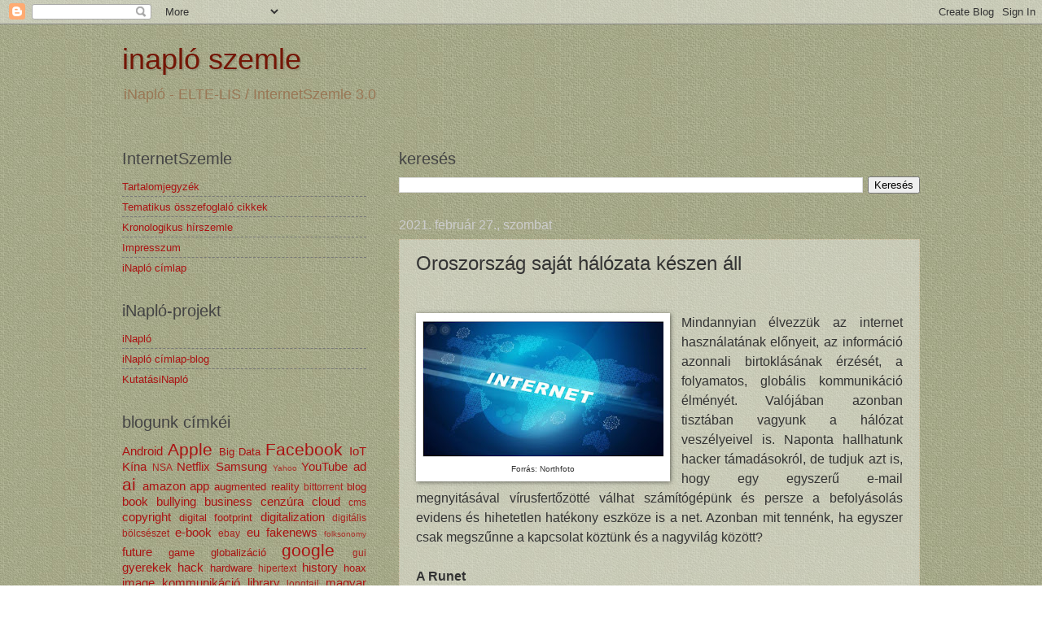

--- FILE ---
content_type: text/html; charset=UTF-8
request_url: https://internetszemle.blogspot.com/2021/02/kinek-is-jo-az-ha-egy-orszag-nem.html
body_size: 20827
content:
<!DOCTYPE html>
<html class='v2' dir='ltr' lang='hu'>
<head>
<link href='https://www.blogger.com/static/v1/widgets/335934321-css_bundle_v2.css' rel='stylesheet' type='text/css'/>
<meta content='width=1100' name='viewport'/>
<meta content='text/html; charset=UTF-8' http-equiv='Content-Type'/>
<meta content='blogger' name='generator'/>
<link href='https://internetszemle.blogspot.com/favicon.ico' rel='icon' type='image/x-icon'/>
<link href='http://internetszemle.blogspot.com/2021/02/kinek-is-jo-az-ha-egy-orszag-nem.html' rel='canonical'/>
<link rel="alternate" type="application/atom+xml" title="inapló szemle - Atom" href="https://internetszemle.blogspot.com/feeds/posts/default" />
<link rel="alternate" type="application/rss+xml" title="inapló szemle - RSS" href="https://internetszemle.blogspot.com/feeds/posts/default?alt=rss" />
<link rel="service.post" type="application/atom+xml" title="inapló szemle - Atom" href="https://www.blogger.com/feeds/8050918773053224096/posts/default" />

<link rel="alternate" type="application/atom+xml" title="inapló szemle - Atom" href="https://internetszemle.blogspot.com/feeds/1930868112643487292/comments/default" />
<!--Can't find substitution for tag [blog.ieCssRetrofitLinks]-->
<link href='https://blogger.googleusercontent.com/img/b/R29vZ2xl/AVvXsEjti2ymcInz0W1bNc92c7PfSoCjuxlyAG30L-HRDcahgILpTeTbj000LC3X36rtpB_7g-4ipYkqWqa9hoqsFi2E31IA-LKK9jgzBUtMGHNqYDpFxqRud2vXSGPLSeJ_PdJDsvCuKg3-Uw/w296-h169/Internet.JPG' rel='image_src'/>
<meta content='http://internetszemle.blogspot.com/2021/02/kinek-is-jo-az-ha-egy-orszag-nem.html' property='og:url'/>
<meta content='Oroszország saját hálózata készen áll' property='og:title'/>
<meta content='Forrás: Northfoto Mindannyian élvezzük az internet használatának előnyeit, az információ azonnali birtoklásának érzését, a folyamatos, globá...' property='og:description'/>
<meta content='https://blogger.googleusercontent.com/img/b/R29vZ2xl/AVvXsEjti2ymcInz0W1bNc92c7PfSoCjuxlyAG30L-HRDcahgILpTeTbj000LC3X36rtpB_7g-4ipYkqWqa9hoqsFi2E31IA-LKK9jgzBUtMGHNqYDpFxqRud2vXSGPLSeJ_PdJDsvCuKg3-Uw/w1200-h630-p-k-no-nu/Internet.JPG' property='og:image'/>
<title>inapló szemle: Oroszország saját hálózata készen áll</title>
<style id='page-skin-1' type='text/css'><!--
/*
-----------------------------------------------
Blogger Template Style
Name:     Watermark
Designer: Blogger
URL:      www.blogger.com
----------------------------------------------- */
/* Use this with templates/1ktemplate-*.html */
/* Content
----------------------------------------------- */
body {
font: normal normal 14px Arial, Tahoma, Helvetica, FreeSans, sans-serif;
color: #333333;
background: transparent url(//4.bp.blogspot.com/-YNjOyYrwvO0/UkAe-Wb0rgI/AAAAAAAAiRY/KHM_5y2oOYw/s0/_drapp0g.jpg) repeat scroll top left;
}
html body .content-outer {
min-width: 0;
max-width: 100%;
width: 100%;
}
.content-outer {
font-size: 92%;
}
a:link {
text-decoration:none;
color: #aa1313;
}
a:visited {
text-decoration:none;
color: #660000;
}
a:hover {
text-decoration:underline;
color: #ffffff;
}
.body-fauxcolumns .cap-top {
margin-top: 30px;
background: transparent none no-repeat scroll center center;
height: 121px;
}
.content-inner {
padding: 0;
}
/* Header
----------------------------------------------- */
.header-inner .Header .titlewrapper,
.header-inner .Header .descriptionwrapper {
padding-left: 20px;
padding-right: 20px;
}
.Header h1 {
font: normal normal 36px Impact, sans-serif;
color: #741606;
text-shadow: 2px 2px rgba(0, 0, 0, .1);
}
.Header h1 a {
color: #741606;
}
.Header .description {
font-size: 140%;
color: #997755;
}
/* Tabs
----------------------------------------------- */
.tabs-inner .section {
margin: 0 20px;
}
.tabs-inner .PageList, .tabs-inner .LinkList, .tabs-inner .Labels {
margin-left: -11px;
margin-right: -11px;
background-color: transparent;
border-top: 0 solid #ffffff;
border-bottom: 0 solid #ffffff;
-moz-box-shadow: 0 0 0 rgba(0, 0, 0, .3);
-webkit-box-shadow: 0 0 0 rgba(0, 0, 0, .3);
-goog-ms-box-shadow: 0 0 0 rgba(0, 0, 0, .3);
box-shadow: 0 0 0 rgba(0, 0, 0, .3);
}
.tabs-inner .PageList .widget-content,
.tabs-inner .LinkList .widget-content,
.tabs-inner .Labels .widget-content {
margin: -3px -11px;
background: transparent none  no-repeat scroll right;
}
.tabs-inner .widget ul {
padding: 2px 25px;
max-height: 34px;
background: transparent none no-repeat scroll left;
}
.tabs-inner .widget li {
border: none;
}
.tabs-inner .widget li a {
display: inline-block;
padding: .25em 1em;
font: normal normal 20px Georgia, Utopia, 'Palatino Linotype', Palatino, serif;
color: #cc3300;
border-right: 1px solid #c0a154;
}
.tabs-inner .widget li:first-child a {
border-left: 1px solid #c0a154;
}
.tabs-inner .widget li.selected a, .tabs-inner .widget li a:hover {
color: #000000;
}
/* Headings
----------------------------------------------- */
h2 {
font: normal normal 20px Impact, sans-serif;
color: #444444;
margin: 0 0 .5em;
}
h2.date-header {
font: normal normal 16px Arial, Tahoma, Helvetica, FreeSans, sans-serif;
color: #cccccc;
}
/* Main
----------------------------------------------- */
.main-inner .column-center-inner,
.main-inner .column-left-inner,
.main-inner .column-right-inner {
padding: 0 5px;
}
.main-outer {
margin-top: 0;
background: transparent none no-repeat scroll top left;
}
.main-inner {
padding-top: 30px;
}
.main-cap-top {
position: relative;
}
.main-cap-top .cap-right {
position: absolute;
height: 0;
width: 100%;
bottom: 0;
background: transparent none repeat-x scroll bottom center;
}
.main-cap-top .cap-left {
position: absolute;
height: 245px;
width: 280px;
right: 0;
bottom: 0;
background: transparent none no-repeat scroll bottom left;
}
/* Posts
----------------------------------------------- */
.post-outer {
padding: 15px 20px;
margin: 0 0 25px;
background: transparent url(https://resources.blogblog.com/blogblog/data/1kt/watermark/post_background_birds.png) repeat scroll top left;
_background-image: none;
border: dotted 1px #ccbb99;
-moz-box-shadow: 0 0 0 rgba(0, 0, 0, .1);
-webkit-box-shadow: 0 0 0 rgba(0, 0, 0, .1);
-goog-ms-box-shadow: 0 0 0 rgba(0, 0, 0, .1);
box-shadow: 0 0 0 rgba(0, 0, 0, .1);
}
h3.post-title {
font: normal normal 24px Arial, Tahoma, Helvetica, FreeSans, sans-serif;
margin: 0;
}
.comments h4 {
font: normal normal 24px Arial, Tahoma, Helvetica, FreeSans, sans-serif;
margin: 1em 0 0;
}
.post-body {
font-size: 105%;
line-height: 1.5;
position: relative;
}
.post-header {
margin: 0 0 1em;
color: #444444;
}
.post-footer {
margin: 10px 0 0;
padding: 10px 0 0;
color: #444444;
border-top: dashed 1px #777777;
}
#blog-pager {
font-size: 140%
}
#comments .comment-author {
padding-top: 1.5em;
border-top: dashed 1px #777777;
background-position: 0 1.5em;
}
#comments .comment-author:first-child {
padding-top: 0;
border-top: none;
}
.avatar-image-container {
margin: .2em 0 0;
}
/* Comments
----------------------------------------------- */
.comments .comments-content .icon.blog-author {
background-repeat: no-repeat;
background-image: url([data-uri]);
}
.comments .comments-content .loadmore a {
border-top: 1px solid #777777;
border-bottom: 1px solid #777777;
}
.comments .continue {
border-top: 2px solid #777777;
}
/* Widgets
----------------------------------------------- */
.widget ul, .widget #ArchiveList ul.flat {
padding: 0;
list-style: none;
}
.widget ul li, .widget #ArchiveList ul.flat li {
padding: .35em 0;
text-indent: 0;
border-top: dashed 1px #777777;
}
.widget ul li:first-child, .widget #ArchiveList ul.flat li:first-child {
border-top: none;
}
.widget .post-body ul {
list-style: disc;
}
.widget .post-body ul li {
border: none;
}
.widget .zippy {
color: #777777;
}
.post-body img, .post-body .tr-caption-container, .Profile img, .Image img,
.BlogList .item-thumbnail img {
padding: 5px;
background: #fff;
-moz-box-shadow: 1px 1px 5px rgba(0, 0, 0, .5);
-webkit-box-shadow: 1px 1px 5px rgba(0, 0, 0, .5);
-goog-ms-box-shadow: 1px 1px 5px rgba(0, 0, 0, .5);
box-shadow: 1px 1px 5px rgba(0, 0, 0, .5);
}
.post-body img, .post-body .tr-caption-container {
padding: 8px;
}
.post-body .tr-caption-container {
color: #333333;
}
.post-body .tr-caption-container img {
padding: 0;
background: transparent;
border: none;
-moz-box-shadow: 0 0 0 rgba(0, 0, 0, .1);
-webkit-box-shadow: 0 0 0 rgba(0, 0, 0, .1);
-goog-ms-box-shadow: 0 0 0 rgba(0, 0, 0, .1);
box-shadow: 0 0 0 rgba(0, 0, 0, .1);
}
/* Footer
----------------------------------------------- */
.footer-outer {
color:#444444;
background: transparent url(https://resources.blogblog.com/blogblog/data/1kt/watermark/body_background_navigator.png) repeat scroll top left;
}
.footer-outer a {
color: #9d2424;
}
.footer-outer a:visited {
color: #660000;
}
.footer-outer a:hover {
color: #ffffff;
}
.footer-outer .widget h2 {
color: #666666;
}
/* Mobile
----------------------------------------------- */
body.mobile  {
background-size: 100% auto;
}
.mobile .body-fauxcolumn-outer {
background: transparent none repeat scroll top left;
}
html .mobile .mobile-date-outer {
border-bottom: none;
background: transparent url(https://resources.blogblog.com/blogblog/data/1kt/watermark/post_background_birds.png) repeat scroll top left;
_background-image: none;
margin-bottom: 10px;
}
.mobile .main-inner .date-outer {
padding: 0;
}
.mobile .main-inner .date-header {
margin: 10px;
}
.mobile .main-cap-top {
z-index: -1;
}
.mobile .content-outer {
font-size: 100%;
}
.mobile .post-outer {
padding: 10px;
}
.mobile .main-cap-top .cap-left {
background: transparent none no-repeat scroll bottom left;
}
.mobile .body-fauxcolumns .cap-top {
margin: 0;
}
.mobile-link-button {
background: transparent url(https://resources.blogblog.com/blogblog/data/1kt/watermark/post_background_birds.png) repeat scroll top left;
}
.mobile-link-button a:link, .mobile-link-button a:visited {
color: #aa1313;
}
.mobile-index-date .date-header {
color: #cccccc;
}
.mobile-index-contents {
color: #333333;
}
.mobile .tabs-inner .section {
margin: 0;
}
.mobile .tabs-inner .PageList {
margin-left: 0;
margin-right: 0;
}
.mobile .tabs-inner .PageList .widget-content {
margin: 0;
color: #000000;
background: transparent url(https://resources.blogblog.com/blogblog/data/1kt/watermark/post_background_birds.png) repeat scroll top left;
}
.mobile .tabs-inner .PageList .widget-content .pagelist-arrow {
border-left: 1px solid #c0a154;
}

--></style>
<style id='template-skin-1' type='text/css'><!--
body {
min-width: 1020px;
}
.content-outer, .content-fauxcolumn-outer, .region-inner {
min-width: 1020px;
max-width: 1020px;
_width: 1020px;
}
.main-inner .columns {
padding-left: 340px;
padding-right: 0px;
}
.main-inner .fauxcolumn-center-outer {
left: 340px;
right: 0px;
/* IE6 does not respect left and right together */
_width: expression(this.parentNode.offsetWidth -
parseInt("340px") -
parseInt("0px") + 'px');
}
.main-inner .fauxcolumn-left-outer {
width: 340px;
}
.main-inner .fauxcolumn-right-outer {
width: 0px;
}
.main-inner .column-left-outer {
width: 340px;
right: 100%;
margin-left: -340px;
}
.main-inner .column-right-outer {
width: 0px;
margin-right: -0px;
}
#layout {
min-width: 0;
}
#layout .content-outer {
min-width: 0;
width: 800px;
}
#layout .region-inner {
min-width: 0;
width: auto;
}
body#layout div.add_widget {
padding: 8px;
}
body#layout div.add_widget a {
margin-left: 32px;
}
--></style>
<style>
    body {background-image:url(\/\/4.bp.blogspot.com\/-YNjOyYrwvO0\/UkAe-Wb0rgI\/AAAAAAAAiRY\/KHM_5y2oOYw\/s0\/_drapp0g.jpg);}
    
@media (max-width: 200px) { body {background-image:url(\/\/4.bp.blogspot.com\/-YNjOyYrwvO0\/UkAe-Wb0rgI\/AAAAAAAAiRY\/KHM_5y2oOYw\/w200\/_drapp0g.jpg);}}
@media (max-width: 400px) and (min-width: 201px) { body {background-image:url(\/\/4.bp.blogspot.com\/-YNjOyYrwvO0\/UkAe-Wb0rgI\/AAAAAAAAiRY\/KHM_5y2oOYw\/w400\/_drapp0g.jpg);}}
@media (max-width: 800px) and (min-width: 401px) { body {background-image:url(\/\/4.bp.blogspot.com\/-YNjOyYrwvO0\/UkAe-Wb0rgI\/AAAAAAAAiRY\/KHM_5y2oOYw\/w800\/_drapp0g.jpg);}}
@media (max-width: 1200px) and (min-width: 801px) { body {background-image:url(\/\/4.bp.blogspot.com\/-YNjOyYrwvO0\/UkAe-Wb0rgI\/AAAAAAAAiRY\/KHM_5y2oOYw\/w1200\/_drapp0g.jpg);}}
/* Last tag covers anything over one higher than the previous max-size cap. */
@media (min-width: 1201px) { body {background-image:url(\/\/4.bp.blogspot.com\/-YNjOyYrwvO0\/UkAe-Wb0rgI\/AAAAAAAAiRY\/KHM_5y2oOYw\/w1600\/_drapp0g.jpg);}}
  </style>
<link href='https://www.blogger.com/dyn-css/authorization.css?targetBlogID=8050918773053224096&amp;zx=77ac6de3-08c3-4ee5-9d29-1761ff114416' media='none' onload='if(media!=&#39;all&#39;)media=&#39;all&#39;' rel='stylesheet'/><noscript><link href='https://www.blogger.com/dyn-css/authorization.css?targetBlogID=8050918773053224096&amp;zx=77ac6de3-08c3-4ee5-9d29-1761ff114416' rel='stylesheet'/></noscript>
<meta name='google-adsense-platform-account' content='ca-host-pub-1556223355139109'/>
<meta name='google-adsense-platform-domain' content='blogspot.com'/>

</head>
<body class='loading variant-birds'>
<div class='navbar section' id='navbar' name='Navbar'><div class='widget Navbar' data-version='1' id='Navbar1'><script type="text/javascript">
    function setAttributeOnload(object, attribute, val) {
      if(window.addEventListener) {
        window.addEventListener('load',
          function(){ object[attribute] = val; }, false);
      } else {
        window.attachEvent('onload', function(){ object[attribute] = val; });
      }
    }
  </script>
<div id="navbar-iframe-container"></div>
<script type="text/javascript" src="https://apis.google.com/js/platform.js"></script>
<script type="text/javascript">
      gapi.load("gapi.iframes:gapi.iframes.style.bubble", function() {
        if (gapi.iframes && gapi.iframes.getContext) {
          gapi.iframes.getContext().openChild({
              url: 'https://www.blogger.com/navbar/8050918773053224096?po\x3d1930868112643487292\x26origin\x3dhttps://internetszemle.blogspot.com',
              where: document.getElementById("navbar-iframe-container"),
              id: "navbar-iframe"
          });
        }
      });
    </script><script type="text/javascript">
(function() {
var script = document.createElement('script');
script.type = 'text/javascript';
script.src = '//pagead2.googlesyndication.com/pagead/js/google_top_exp.js';
var head = document.getElementsByTagName('head')[0];
if (head) {
head.appendChild(script);
}})();
</script>
</div></div>
<div class='body-fauxcolumns'>
<div class='fauxcolumn-outer body-fauxcolumn-outer'>
<div class='cap-top'>
<div class='cap-left'></div>
<div class='cap-right'></div>
</div>
<div class='fauxborder-left'>
<div class='fauxborder-right'></div>
<div class='fauxcolumn-inner'>
</div>
</div>
<div class='cap-bottom'>
<div class='cap-left'></div>
<div class='cap-right'></div>
</div>
</div>
</div>
<div class='content'>
<div class='content-fauxcolumns'>
<div class='fauxcolumn-outer content-fauxcolumn-outer'>
<div class='cap-top'>
<div class='cap-left'></div>
<div class='cap-right'></div>
</div>
<div class='fauxborder-left'>
<div class='fauxborder-right'></div>
<div class='fauxcolumn-inner'>
</div>
</div>
<div class='cap-bottom'>
<div class='cap-left'></div>
<div class='cap-right'></div>
</div>
</div>
</div>
<div class='content-outer'>
<div class='content-cap-top cap-top'>
<div class='cap-left'></div>
<div class='cap-right'></div>
</div>
<div class='fauxborder-left content-fauxborder-left'>
<div class='fauxborder-right content-fauxborder-right'></div>
<div class='content-inner'>
<header>
<div class='header-outer'>
<div class='header-cap-top cap-top'>
<div class='cap-left'></div>
<div class='cap-right'></div>
</div>
<div class='fauxborder-left header-fauxborder-left'>
<div class='fauxborder-right header-fauxborder-right'></div>
<div class='region-inner header-inner'>
<div class='header section' id='header' name='Fejléc'><div class='widget Header' data-version='1' id='Header1'>
<div id='header-inner'>
<div class='titlewrapper'>
<h1 class='title'>
<a href='https://internetszemle.blogspot.com/'>
inapló szemle
</a>
</h1>
</div>
<div class='descriptionwrapper'>
<p class='description'><span>iNapló - ELTE-LIS / InternetSzemle 3.0</span></p>
</div>
</div>
</div></div>
</div>
</div>
<div class='header-cap-bottom cap-bottom'>
<div class='cap-left'></div>
<div class='cap-right'></div>
</div>
</div>
</header>
<div class='tabs-outer'>
<div class='tabs-cap-top cap-top'>
<div class='cap-left'></div>
<div class='cap-right'></div>
</div>
<div class='fauxborder-left tabs-fauxborder-left'>
<div class='fauxborder-right tabs-fauxborder-right'></div>
<div class='region-inner tabs-inner'>
<div class='tabs no-items section' id='crosscol' name='Oszlopokon keresztül ívelő szakasz'></div>
<div class='tabs no-items section' id='crosscol-overflow' name='Cross-Column 2'></div>
</div>
</div>
<div class='tabs-cap-bottom cap-bottom'>
<div class='cap-left'></div>
<div class='cap-right'></div>
</div>
</div>
<div class='main-outer'>
<div class='main-cap-top cap-top'>
<div class='cap-left'></div>
<div class='cap-right'></div>
</div>
<div class='fauxborder-left main-fauxborder-left'>
<div class='fauxborder-right main-fauxborder-right'></div>
<div class='region-inner main-inner'>
<div class='columns fauxcolumns'>
<div class='fauxcolumn-outer fauxcolumn-center-outer'>
<div class='cap-top'>
<div class='cap-left'></div>
<div class='cap-right'></div>
</div>
<div class='fauxborder-left'>
<div class='fauxborder-right'></div>
<div class='fauxcolumn-inner'>
</div>
</div>
<div class='cap-bottom'>
<div class='cap-left'></div>
<div class='cap-right'></div>
</div>
</div>
<div class='fauxcolumn-outer fauxcolumn-left-outer'>
<div class='cap-top'>
<div class='cap-left'></div>
<div class='cap-right'></div>
</div>
<div class='fauxborder-left'>
<div class='fauxborder-right'></div>
<div class='fauxcolumn-inner'>
</div>
</div>
<div class='cap-bottom'>
<div class='cap-left'></div>
<div class='cap-right'></div>
</div>
</div>
<div class='fauxcolumn-outer fauxcolumn-right-outer'>
<div class='cap-top'>
<div class='cap-left'></div>
<div class='cap-right'></div>
</div>
<div class='fauxborder-left'>
<div class='fauxborder-right'></div>
<div class='fauxcolumn-inner'>
</div>
</div>
<div class='cap-bottom'>
<div class='cap-left'></div>
<div class='cap-right'></div>
</div>
</div>
<!-- corrects IE6 width calculation -->
<div class='columns-inner'>
<div class='column-center-outer'>
<div class='column-center-inner'>
<div class='main section' id='main' name='Elsődleges'><div class='widget BlogSearch' data-version='1' id='BlogSearch1'>
<h2 class='title'>keresés</h2>
<div class='widget-content'>
<div id='BlogSearch1_form'>
<form action='https://internetszemle.blogspot.com/search' class='gsc-search-box' target='_top'>
<table cellpadding='0' cellspacing='0' class='gsc-search-box'>
<tbody>
<tr>
<td class='gsc-input'>
<input autocomplete='off' class='gsc-input' name='q' size='10' title='search' type='text' value=''/>
</td>
<td class='gsc-search-button'>
<input class='gsc-search-button' title='search' type='submit' value='Keresés'/>
</td>
</tr>
</tbody>
</table>
</form>
</div>
</div>
<div class='clear'></div>
</div><div class='widget Blog' data-version='1' id='Blog1'>
<div class='blog-posts hfeed'>

          <div class="date-outer">
        
<h2 class='date-header'><span>2021. február 27., szombat</span></h2>

          <div class="date-posts">
        
<div class='post-outer'>
<div class='post hentry uncustomized-post-template' itemprop='blogPost' itemscope='itemscope' itemtype='http://schema.org/BlogPosting'>
<meta content='https://blogger.googleusercontent.com/img/b/R29vZ2xl/AVvXsEjti2ymcInz0W1bNc92c7PfSoCjuxlyAG30L-HRDcahgILpTeTbj000LC3X36rtpB_7g-4ipYkqWqa9hoqsFi2E31IA-LKK9jgzBUtMGHNqYDpFxqRud2vXSGPLSeJ_PdJDsvCuKg3-Uw/w296-h169/Internet.JPG' itemprop='image_url'/>
<meta content='8050918773053224096' itemprop='blogId'/>
<meta content='1930868112643487292' itemprop='postId'/>
<a name='1930868112643487292'></a>
<h3 class='post-title entry-title' itemprop='name'>
Oroszország saját hálózata készen áll
</h3>
<div class='post-header'>
<div class='post-header-line-1'></div>
</div>
<div class='post-body entry-content' id='post-body-1930868112643487292' itemprop='description articleBody'>
<p><br /></p><p></p><table cellpadding="0" cellspacing="0" class="tr-caption-container" style="float: left; margin-right: 1em; text-align: left;"><tbody><tr><td style="text-align: center;"><a href="https://blogger.googleusercontent.com/img/b/R29vZ2xl/AVvXsEjti2ymcInz0W1bNc92c7PfSoCjuxlyAG30L-HRDcahgILpTeTbj000LC3X36rtpB_7g-4ipYkqWqa9hoqsFi2E31IA-LKK9jgzBUtMGHNqYDpFxqRud2vXSGPLSeJ_PdJDsvCuKg3-Uw/s793/Internet.JPG" style="clear: left; margin-bottom: 1em; margin-left: auto; margin-right: auto;"><img border="0" data-original-height="453" data-original-width="793" height="169" src="https://blogger.googleusercontent.com/img/b/R29vZ2xl/AVvXsEjti2ymcInz0W1bNc92c7PfSoCjuxlyAG30L-HRDcahgILpTeTbj000LC3X36rtpB_7g-4ipYkqWqa9hoqsFi2E31IA-LKK9jgzBUtMGHNqYDpFxqRud2vXSGPLSeJ_PdJDsvCuKg3-Uw/w296-h169/Internet.JPG" width="296" /></a></td></tr><tr><td class="tr-caption" style="text-align: center;"><span style="font-size: x-small;">Forrás: Northfoto</span></td></tr></tbody></table><div style="text-align: justify;"><span style="font-size: medium;">Mindannyian élvezzük az internet használatának előnyeit, az információ azonnali birtoklásának érzését, a folyamatos, globális kommunikáció élményét. Valójában azonban tisztában vagyunk a hálózat veszélyeivel is. Naponta hallhatunk hacker támadásokról, de tudjuk azt is, hogy egy egyszerű e-mail megnyitásával vírusfertőzötté válhat számítógépünk és persze a befolyásolás evidens és hihetetlen hatékony eszköze is a net. Azonban mit tennénk, ha egyszer csak megszűnne a kapcsolat köztünk és a nagyvilág között?<span><a name="more"></a></span></span></div><div style="text-align: justify;"><span style="font-size: medium;"><br /></span></div><div style="text-align: justify;"><span style="font-size: medium;"><b>A Runet</b></span></div><div style="text-align: justify;"><span style="font-size: medium;"><b><br /></b></span></div><div style="text-align: justify;"><span style="font-size: medium;"><table cellpadding="0" cellspacing="0" class="tr-caption-container" style="float: right; margin-left: 1em; text-align: right;"><tbody><tr><td style="text-align: center;"><a href="https://blogger.googleusercontent.com/img/b/R29vZ2xl/AVvXsEjR0rd6nFoRbEWt9VKboZ-s9ns8Wq6aITOYIOmQubw1oQ5hsKoF19UcRY9KBRFBE6ciqvMgguJKEDzn9ZoPNh5ArCmpdagxf7ayhXnNqsjOyI_fQ0ejY_6CDSHPMbGRsthyN3eooyEJ4w/s782/Runet.JPG" style="clear: left; margin-bottom: 1em; margin-left: auto; margin-right: auto;"><img border="0" data-original-height="450" data-original-width="782" height="118" src="https://blogger.googleusercontent.com/img/b/R29vZ2xl/AVvXsEjR0rd6nFoRbEWt9VKboZ-s9ns8Wq6aITOYIOmQubw1oQ5hsKoF19UcRY9KBRFBE6ciqvMgguJKEDzn9ZoPNh5ArCmpdagxf7ayhXnNqsjOyI_fQ0ejY_6CDSHPMbGRsthyN3eooyEJ4w/w200-h118/Runet.JPG" width="200" /></a></td></tr><tr><td class="tr-caption" style="text-align: center;"><span style="font-size: x-small;">Forrás: bitcoinbazis.hu</span></td></tr></tbody></table></span>Évek óta hallhatunk arról, hogy Oroszország &#8211; külföldi fenyegetésre hivatkozva &#8211; igyekszik kialakítani saját, <a href="https://itcafe.hu/hir/oroszorszag_szuveren_internet_teszt.html" rel="" target="_blank">belső internetes hálózatát,</a> melyet Runetnek neveztek el. Megszülettek az ehhez szükséges törvénytervezetek és ma már a technológia is rendelkezésre áll arra, hogy Oroszország &#8211; szükség esetén &#8211; lekapcsolódjon a nemzetközi hálózatról. Bár a volt elnök, Dimitrij Medvegyev nem látja annak előjeleit, hogy ez bekövetkezne a közeljövőben.</div><p style="text-align: justify;"><span style="font-size: medium;"><b>Szemben az egész világgal?</b></span></p><p style="text-align: justify;">Az internet mára a szólás és információszabadság jelképévé vált és a már kivívott szabadságjogainkhoz valamennyien ragaszkodunk. Vajon mindenhol így van ez? Több autoriter ország régóta törekszik a <a href="https://itcafe.hu/hir/oroszorszag_sajat_internet.html" target="_blank">globális internet töredezetté tételére</a>. Teszik ezt azért, mert nem lehet kizárni egy esetleges külső támadást, mely az országot leválasztja a globális internetről. Tény az, hogy <a href="https://sg.hu/cikkek/it-tech/144272/oroszorszag-felkeszult-a-vilaghalorol-valo-lekapcsolasara" rel="" target="_blank"></a></p><blockquote><a href="https://sg.hu/cikkek/it-tech/144272/oroszorszag-felkeszult-a-vilaghalorol-valo-lekapcsolasara" rel="" target="_blank">a világháló irányításához szükséges "kulcsjogok" amerikai kézben vannak.</a></blockquote>Azonban egy ország lekapcsolása a nemzetközi hálózatról kétélű fegyver akár az adott ország, akár annak vetélytársa, ellensége teszi ezt. Hiszen ebben az esetben sem befelé, sem kifelé nincs híráramlás. Ráadásul a nemzetközi pénzügyi, igazgatási, kereskedelmi, gazdasági tranzakciók sem valósulhatnak meg a világháló nélkül.&nbsp;<p></p><p style="text-align: justify;"><span style="font-size: medium;"><b>Oroszország és az internet</b></span></p><p style="text-align: justify;">Oroszország és a globális hálózat viszonya igazából régóta nem zökkenőmentes. A hírek alapján vezetőik valójában inkább ellenségnek tekintik azt, és szükség esetén kivonnák polgáraikat a nemzetközi hálózatból. Jelenleg az orosz közösségi oldalak blokkolás és lassítás mentesek, de folyamatos állami kontroll alatt állnak és barátságtalan megnyilvánulás esetén akár ezeket a drasztikus eszközöket is bevetnék. Köztudott, hogy a Microsoft szakmai közösségi oldala, a Linkedin Oroszországból nem érhető el, mert működésével sérti az orosz adattárolásra vonatkozó törvényt. Oroszország a kriptovaluták használatát is korlátozza. A viszony az ellenkező oldalról sem zavartalan, hiszen nem először fordult elő, hogy a <a href="https://itcafe.hu/hir/twitter_orosz_ira_tiltas.html" rel="" target="_blank">Twitter kitiltott platformjáról</a> olyan fiókokat, melyek az orosz Internet Kutatási Ügynökséghez tartoztak.</p><p style="text-align: justify;"><b>Forrás:</b></p><p style="text-align: justify;">sg.hu <a href="https://sg.hu/cikkek/it-tech/144272/oroszorszag-felkeszult-a-vilaghalorol-valo-lekapcsolasara" rel="" target="_blank">Oroszország felkészült a világhálóról való lekapcsolására&nbsp;</a></p><p style="text-align: justify;">inapló szemle:&nbsp;<a href="https://internetszemle.blogspot.com/2019/05/oroszorszag-es-az-internet.html#more" target="_blank">Oroszország és az internet</a>&nbsp;&nbsp;</p><p style="text-align: justify;">sg. hu <a href="https://sg.hu/cikkek/it-tech/142017/oroszorszagban-tilos-kriptovalutaval-fizetni" rel="" target="_blank">Oroszországban tilos kriptovalutával fizetni</a>&nbsp;</p><p style="text-align: justify;">ITcafé&nbsp;<a href="https://itcafe.hu/hir/oroszorszag_szuveren_internet_teszt.html" rel="" target="_blank">Oroszország készen áll a globális internetről történő leválásra&nbsp;</a></p><p style="text-align: justify;">ITcafé <a href="https://itcafe.hu/hir/oroszorszag_sajat_internet.html " rel="" target="_blank">Oroszországban újabb lépést tettek a saját internet kialakítása irányában&nbsp;</a></p><p style="text-align: justify;">ITcafé <a href="https://itcafe.hu/hir/twitter_orosz_ira_tiltas.html" rel="" target="_blank">Megint orosz fiókokat tiltott ki a Twitter&nbsp;</a></p>
<div style='clear: both;'></div>
</div>
<div class='post-footer'>
<div class='post-footer-line post-footer-line-1'>
<span class='post-author vcard'>
Bejegyezte:
<span class='fn' itemprop='author' itemscope='itemscope' itemtype='http://schema.org/Person'>
<meta content='https://www.blogger.com/profile/09552912546361024595' itemprop='url'/>
<a class='g-profile' href='https://www.blogger.com/profile/09552912546361024595' rel='author' title='author profile'>
<span itemprop='name'>Pesthy Viktória</span>
</a>
</span>
</span>
<span class='post-timestamp'>
dátum:
<meta content='http://internetszemle.blogspot.com/2021/02/kinek-is-jo-az-ha-egy-orszag-nem.html' itemprop='url'/>
<a class='timestamp-link' href='https://internetszemle.blogspot.com/2021/02/kinek-is-jo-az-ha-egy-orszag-nem.html' rel='bookmark' title='permanent link'><abbr class='published' itemprop='datePublished' title='2021-02-27T21:12:00+01:00'>21:12</abbr></a>
</span>
<span class='post-comment-link'>
</span>
<span class='post-icons'>
<span class='item-control blog-admin pid-2076928075'>
<a href='https://www.blogger.com/post-edit.g?blogID=8050918773053224096&postID=1930868112643487292&from=pencil' title='Bejegyzés szerkesztése'>
<img alt='' class='icon-action' height='18' src='https://resources.blogblog.com/img/icon18_edit_allbkg.gif' width='18'/>
</a>
</span>
</span>
<div class='post-share-buttons goog-inline-block'>
<a class='goog-inline-block share-button sb-email' href='https://www.blogger.com/share-post.g?blogID=8050918773053224096&postID=1930868112643487292&target=email' target='_blank' title='Küldés e-mailben'><span class='share-button-link-text'>Küldés e-mailben</span></a><a class='goog-inline-block share-button sb-blog' href='https://www.blogger.com/share-post.g?blogID=8050918773053224096&postID=1930868112643487292&target=blog' onclick='window.open(this.href, "_blank", "height=270,width=475"); return false;' target='_blank' title='BlogThis!'><span class='share-button-link-text'>BlogThis!</span></a><a class='goog-inline-block share-button sb-twitter' href='https://www.blogger.com/share-post.g?blogID=8050918773053224096&postID=1930868112643487292&target=twitter' target='_blank' title='Megosztás az X-en'><span class='share-button-link-text'>Megosztás az X-en</span></a><a class='goog-inline-block share-button sb-facebook' href='https://www.blogger.com/share-post.g?blogID=8050918773053224096&postID=1930868112643487292&target=facebook' onclick='window.open(this.href, "_blank", "height=430,width=640"); return false;' target='_blank' title='Megosztás a Facebookon'><span class='share-button-link-text'>Megosztás a Facebookon</span></a><a class='goog-inline-block share-button sb-pinterest' href='https://www.blogger.com/share-post.g?blogID=8050918773053224096&postID=1930868112643487292&target=pinterest' target='_blank' title='Megosztás a Pinteresten'><span class='share-button-link-text'>Megosztás a Pinteresten</span></a>
</div>
</div>
<div class='post-footer-line post-footer-line-2'>
<span class='post-labels'>
Címkék:
<a href='https://internetszemle.blogspot.com/search/label/internet' rel='tag'>internet</a>,
<a href='https://internetszemle.blogspot.com/search/label/oroszorsz%C3%A1g' rel='tag'>oroszország</a>,
<a href='https://internetszemle.blogspot.com/search/label/runet' rel='tag'>runet</a>
</span>
</div>
<div class='post-footer-line post-footer-line-3'>
<span class='post-location'>
</span>
</div>
</div>
</div>
<div class='comments' id='comments'>
<a name='comments'></a>
<h4>Nincsenek megjegyzések:</h4>
<div id='Blog1_comments-block-wrapper'>
<dl class='avatar-comment-indent' id='comments-block'>
</dl>
</div>
<p class='comment-footer'>
<div class='comment-form'>
<a name='comment-form'></a>
<h4 id='comment-post-message'>Megjegyzés küldése</h4>
<p>
</p>
<a href='https://www.blogger.com/comment/frame/8050918773053224096?po=1930868112643487292&hl=hu&saa=85391&origin=https://internetszemle.blogspot.com' id='comment-editor-src'></a>
<iframe allowtransparency='true' class='blogger-iframe-colorize blogger-comment-from-post' frameborder='0' height='410px' id='comment-editor' name='comment-editor' src='' width='100%'></iframe>
<script src='https://www.blogger.com/static/v1/jsbin/2830521187-comment_from_post_iframe.js' type='text/javascript'></script>
<script type='text/javascript'>
      BLOG_CMT_createIframe('https://www.blogger.com/rpc_relay.html');
    </script>
</div>
</p>
</div>
</div>

        </div></div>
      
</div>
<div class='blog-pager' id='blog-pager'>
<span id='blog-pager-newer-link'>
<a class='blog-pager-newer-link' href='https://internetszemle.blogspot.com/2021/03/kutyuparade.html' id='Blog1_blog-pager-newer-link' title='Újabb bejegyzés'>Újabb bejegyzés</a>
</span>
<span id='blog-pager-older-link'>
<a class='blog-pager-older-link' href='https://internetszemle.blogspot.com/2021/02/a-digitalis-labnyom-es-ami-mogotte-van.html' id='Blog1_blog-pager-older-link' title='Régebbi bejegyzés'>Régebbi bejegyzés</a>
</span>
<a class='home-link' href='https://internetszemle.blogspot.com/'>Főoldal</a>
</div>
<div class='clear'></div>
<div class='post-feeds'>
<div class='feed-links'>
Feliratkozás:
<a class='feed-link' href='https://internetszemle.blogspot.com/feeds/1930868112643487292/comments/default' target='_blank' type='application/atom+xml'>Megjegyzések küldése (Atom)</a>
</div>
</div>
</div></div>
</div>
</div>
<div class='column-left-outer'>
<div class='column-left-inner'>
<aside>
<div class='sidebar section' id='sidebar-left-1'><div class='widget LinkList' data-version='1' id='LinkList1'>
<h2>InternetSzemle</h2>
<div class='widget-content'>
<ul>
<li><a href='http://internetszemle.blogspot.hu/search/label/_cover'>Tartalomjegyzék</a></li>
<li><a href='http://internetszemle.blogspot.hu/search/label/_cikk'>Tematikus összefoglaló cikkek</a></li>
<li><a href='http://internetszemle.blogspot.hu/search/label/_szemle'>Kronologikus hírszemle</a></li>
<li><a href='http://fodorjanos.blogspot.hu/p/halozati-ismeretek.html'>Impresszum</a></li>
<li><a href='http://inaplo.hu/'>iNapló címlap</a></li>
</ul>
<div class='clear'></div>
</div>
</div><div class='widget LinkList' data-version='1' id='LinkList2'>
<h2>iNapló-projekt</h2>
<div class='widget-content'>
<ul>
<li><a href='http://inaplo.hu/'>iNapló</a></li>
<li><a href='http://infokusz.blogspot.com/'>iNapló címlap-blog</a></li>
<li><a href='https://kutatasinaplo.blogspot.com/search/label/_cover'>KutatásiNapló</a></li>
</ul>
<div class='clear'></div>
</div>
</div><div class='widget Label' data-version='1' id='Label1'>
<h2>blogunk címkéi</h2>
<div class='widget-content cloud-label-widget-content'>
<span class='label-size label-size-4'>
<a dir='ltr' href='https://internetszemle.blogspot.com/search/label/Android'>Android</a>
</span>
<span class='label-size label-size-5'>
<a dir='ltr' href='https://internetszemle.blogspot.com/search/label/Apple'>Apple</a>
</span>
<span class='label-size label-size-3'>
<a dir='ltr' href='https://internetszemle.blogspot.com/search/label/Big%20Data'>Big Data</a>
</span>
<span class='label-size label-size-5'>
<a dir='ltr' href='https://internetszemle.blogspot.com/search/label/Facebook'>Facebook</a>
</span>
<span class='label-size label-size-4'>
<a dir='ltr' href='https://internetszemle.blogspot.com/search/label/IoT'>IoT</a>
</span>
<span class='label-size label-size-4'>
<a dir='ltr' href='https://internetszemle.blogspot.com/search/label/K%C3%ADna'>Kína</a>
</span>
<span class='label-size label-size-2'>
<a dir='ltr' href='https://internetszemle.blogspot.com/search/label/NSA'>NSA</a>
</span>
<span class='label-size label-size-4'>
<a dir='ltr' href='https://internetszemle.blogspot.com/search/label/Netflix'>Netflix</a>
</span>
<span class='label-size label-size-4'>
<a dir='ltr' href='https://internetszemle.blogspot.com/search/label/Samsung'>Samsung</a>
</span>
<span class='label-size label-size-1'>
<a dir='ltr' href='https://internetszemle.blogspot.com/search/label/Yahoo'>Yahoo</a>
</span>
<span class='label-size label-size-4'>
<a dir='ltr' href='https://internetszemle.blogspot.com/search/label/YouTube'>YouTube</a>
</span>
<span class='label-size label-size-4'>
<a dir='ltr' href='https://internetszemle.blogspot.com/search/label/ad'>ad</a>
</span>
<span class='label-size label-size-5'>
<a dir='ltr' href='https://internetszemle.blogspot.com/search/label/ai'>ai</a>
</span>
<span class='label-size label-size-4'>
<a dir='ltr' href='https://internetszemle.blogspot.com/search/label/amazon'>amazon</a>
</span>
<span class='label-size label-size-4'>
<a dir='ltr' href='https://internetszemle.blogspot.com/search/label/app'>app</a>
</span>
<span class='label-size label-size-3'>
<a dir='ltr' href='https://internetszemle.blogspot.com/search/label/augmented%20reality'>augmented reality</a>
</span>
<span class='label-size label-size-2'>
<a dir='ltr' href='https://internetszemle.blogspot.com/search/label/bittorrent'>bittorrent</a>
</span>
<span class='label-size label-size-3'>
<a dir='ltr' href='https://internetszemle.blogspot.com/search/label/blog'>blog</a>
</span>
<span class='label-size label-size-4'>
<a dir='ltr' href='https://internetszemle.blogspot.com/search/label/book'>book</a>
</span>
<span class='label-size label-size-4'>
<a dir='ltr' href='https://internetszemle.blogspot.com/search/label/bullying'>bullying</a>
</span>
<span class='label-size label-size-4'>
<a dir='ltr' href='https://internetszemle.blogspot.com/search/label/business'>business</a>
</span>
<span class='label-size label-size-4'>
<a dir='ltr' href='https://internetszemle.blogspot.com/search/label/cenz%C3%BAra'>cenzúra</a>
</span>
<span class='label-size label-size-4'>
<a dir='ltr' href='https://internetszemle.blogspot.com/search/label/cloud'>cloud</a>
</span>
<span class='label-size label-size-2'>
<a dir='ltr' href='https://internetszemle.blogspot.com/search/label/cms'>cms</a>
</span>
<span class='label-size label-size-4'>
<a dir='ltr' href='https://internetszemle.blogspot.com/search/label/copyright'>copyright</a>
</span>
<span class='label-size label-size-3'>
<a dir='ltr' href='https://internetszemle.blogspot.com/search/label/digital%20footprint'>digital footprint</a>
</span>
<span class='label-size label-size-4'>
<a dir='ltr' href='https://internetszemle.blogspot.com/search/label/digitalization'>digitalization</a>
</span>
<span class='label-size label-size-2'>
<a dir='ltr' href='https://internetszemle.blogspot.com/search/label/digit%C3%A1lis%20b%C3%B6lcs%C3%A9szet'>digitális bölcsészet</a>
</span>
<span class='label-size label-size-4'>
<a dir='ltr' href='https://internetszemle.blogspot.com/search/label/e-book'>e-book</a>
</span>
<span class='label-size label-size-2'>
<a dir='ltr' href='https://internetszemle.blogspot.com/search/label/ebay'>ebay</a>
</span>
<span class='label-size label-size-4'>
<a dir='ltr' href='https://internetszemle.blogspot.com/search/label/eu'>eu</a>
</span>
<span class='label-size label-size-4'>
<a dir='ltr' href='https://internetszemle.blogspot.com/search/label/fakenews'>fakenews</a>
</span>
<span class='label-size label-size-1'>
<a dir='ltr' href='https://internetszemle.blogspot.com/search/label/folksonomy'>folksonomy</a>
</span>
<span class='label-size label-size-4'>
<a dir='ltr' href='https://internetszemle.blogspot.com/search/label/future'>future</a>
</span>
<span class='label-size label-size-3'>
<a dir='ltr' href='https://internetszemle.blogspot.com/search/label/game'>game</a>
</span>
<span class='label-size label-size-3'>
<a dir='ltr' href='https://internetszemle.blogspot.com/search/label/globaliz%C3%A1ci%C3%B3'>globalizáció</a>
</span>
<span class='label-size label-size-5'>
<a dir='ltr' href='https://internetszemle.blogspot.com/search/label/google'>google</a>
</span>
<span class='label-size label-size-2'>
<a dir='ltr' href='https://internetszemle.blogspot.com/search/label/gui'>gui</a>
</span>
<span class='label-size label-size-4'>
<a dir='ltr' href='https://internetszemle.blogspot.com/search/label/gyerekek'>gyerekek</a>
</span>
<span class='label-size label-size-4'>
<a dir='ltr' href='https://internetszemle.blogspot.com/search/label/hack'>hack</a>
</span>
<span class='label-size label-size-3'>
<a dir='ltr' href='https://internetszemle.blogspot.com/search/label/hardware'>hardware</a>
</span>
<span class='label-size label-size-2'>
<a dir='ltr' href='https://internetszemle.blogspot.com/search/label/hipertext'>hipertext</a>
</span>
<span class='label-size label-size-4'>
<a dir='ltr' href='https://internetszemle.blogspot.com/search/label/history'>history</a>
</span>
<span class='label-size label-size-3'>
<a dir='ltr' href='https://internetszemle.blogspot.com/search/label/hoax'>hoax</a>
</span>
<span class='label-size label-size-4'>
<a dir='ltr' href='https://internetszemle.blogspot.com/search/label/image'>image</a>
</span>
<span class='label-size label-size-4'>
<a dir='ltr' href='https://internetszemle.blogspot.com/search/label/kommunik%C3%A1ci%C3%B3'>kommunikáció</a>
</span>
<span class='label-size label-size-4'>
<a dir='ltr' href='https://internetszemle.blogspot.com/search/label/library'>library</a>
</span>
<span class='label-size label-size-2'>
<a dir='ltr' href='https://internetszemle.blogspot.com/search/label/longtail'>longtail</a>
</span>
<span class='label-size label-size-4'>
<a dir='ltr' href='https://internetszemle.blogspot.com/search/label/magyar'>magyar</a>
</span>
<span class='label-size label-size-3'>
<a dir='ltr' href='https://internetszemle.blogspot.com/search/label/marketing'>marketing</a>
</span>
<span class='label-size label-size-4'>
<a dir='ltr' href='https://internetszemle.blogspot.com/search/label/media'>media</a>
</span>
<span class='label-size label-size-4'>
<a dir='ltr' href='https://internetszemle.blogspot.com/search/label/microsoft'>microsoft</a>
</span>
<span class='label-size label-size-5'>
<a dir='ltr' href='https://internetszemle.blogspot.com/search/label/mobil'>mobil</a>
</span>
<span class='label-size label-size-4'>
<a dir='ltr' href='https://internetszemle.blogspot.com/search/label/money'>money</a>
</span>
<span class='label-size label-size-4'>
<a dir='ltr' href='https://internetszemle.blogspot.com/search/label/music'>music</a>
</span>
<span class='label-size label-size-3'>
<a dir='ltr' href='https://internetszemle.blogspot.com/search/label/neonomad'>neonomad</a>
</span>
<span class='label-size label-size-1'>
<a dir='ltr' href='https://internetszemle.blogspot.com/search/label/netbook'>netbook</a>
</span>
<span class='label-size label-size-3'>
<a dir='ltr' href='https://internetszemle.blogspot.com/search/label/netneutrality'>netneutrality</a>
</span>
<span class='label-size label-size-3'>
<a dir='ltr' href='https://internetszemle.blogspot.com/search/label/office'>office</a>
</span>
<span class='label-size label-size-3'>
<a dir='ltr' href='https://internetszemle.blogspot.com/search/label/os'>os</a>
</span>
<span class='label-size label-size-4'>
<a dir='ltr' href='https://internetszemle.blogspot.com/search/label/p2p'>p2p</a>
</span>
<span class='label-size label-size-5'>
<a dir='ltr' href='https://internetszemle.blogspot.com/search/label/privacy'>privacy</a>
</span>
<span class='label-size label-size-2'>
<a dir='ltr' href='https://internetszemle.blogspot.com/search/label/profilweb'>profilweb</a>
</span>
<span class='label-size label-size-3'>
<a dir='ltr' href='https://internetszemle.blogspot.com/search/label/reading'>reading</a>
</span>
<span class='label-size label-size-4'>
<a dir='ltr' href='https://internetszemle.blogspot.com/search/label/robot'>robot</a>
</span>
<span class='label-size label-size-2'>
<a dir='ltr' href='https://internetszemle.blogspot.com/search/label/rss'>rss</a>
</span>
<span class='label-size label-size-3'>
<a dir='ltr' href='https://internetszemle.blogspot.com/search/label/search'>search</a>
</span>
<span class='label-size label-size-5'>
<a dir='ltr' href='https://internetszemle.blogspot.com/search/label/security'>security</a>
</span>
<span class='label-size label-size-4'>
<a dir='ltr' href='https://internetszemle.blogspot.com/search/label/sharing%20economy'>sharing economy</a>
</span>
<span class='label-size label-size-4'>
<a dir='ltr' href='https://internetszemle.blogspot.com/search/label/shopping'>shopping</a>
</span>
<span class='label-size label-size-2'>
<a dir='ltr' href='https://internetszemle.blogspot.com/search/label/social%20engineering'>social engineering</a>
</span>
<span class='label-size label-size-5'>
<a dir='ltr' href='https://internetszemle.blogspot.com/search/label/socialnetwork'>socialnetwork</a>
</span>
<span class='label-size label-size-5'>
<a dir='ltr' href='https://internetszemle.blogspot.com/search/label/society'>society</a>
</span>
<span class='label-size label-size-3'>
<a dir='ltr' href='https://internetszemle.blogspot.com/search/label/startup'>startup</a>
</span>
<span class='label-size label-size-5'>
<a dir='ltr' href='https://internetszemle.blogspot.com/search/label/streaming'>streaming</a>
</span>
<span class='label-size label-size-3'>
<a dir='ltr' href='https://internetszemle.blogspot.com/search/label/tablet'>tablet</a>
</span>
<span class='label-size label-size-3'>
<a dir='ltr' href='https://internetszemle.blogspot.com/search/label/tanul%C3%A1s'>tanulás</a>
</span>
<span class='label-size label-size-4'>
<a dir='ltr' href='https://internetszemle.blogspot.com/search/label/tv'>tv</a>
</span>
<span class='label-size label-size-4'>
<a dir='ltr' href='https://internetszemle.blogspot.com/search/label/video'>video</a>
</span>
<span class='label-size label-size-3'>
<a dir='ltr' href='https://internetszemle.blogspot.com/search/label/virtual%20reality'>virtual reality</a>
</span>
<span class='label-size label-size-3'>
<a dir='ltr' href='https://internetszemle.blogspot.com/search/label/v%C3%ADrus'>vírus</a>
</span>
<span class='label-size label-size-3'>
<a dir='ltr' href='https://internetszemle.blogspot.com/search/label/wearable'>wearable</a>
</span>
<span class='label-size label-size-4'>
<a dir='ltr' href='https://internetszemle.blogspot.com/search/label/web'>web</a>
</span>
<span class='label-size label-size-3'>
<a dir='ltr' href='https://internetszemle.blogspot.com/search/label/wiki'>wiki</a>
</span>
<div class='clear'></div>
</div>
</div><div class='widget PageList' data-version='1' id='PageList1'>
<h2>ajánlott hírforrások</h2>
<div class='widget-content'>
<ul>
<li>
<a href='https://www.hwsw.hu/'>HWSW</a>
</li>
<li>
<a href='https://itcafe.hu/index.html'>IT cafe</a>
</li>
<li>
<a href='https://sg.hu/it-tech'>SG.hu /IT-Tech</a>
</li>
<li>
<a href='https://qubit.hu/category/tech'>Qubit/tech</a>
</li>
<li>
<a href='http://hvg.hu/tudomany'>HVG /Tech</a>
</li>
<li>
<a href='https://jelenbolajovobe.blog.hu/'>Jelenből a jövőbe</a>
</li>
<li>
<a href='https://pcworld.hu/'>PC World</a>
</li>
<li>
<a href='https://thenextweb.com/'>The Next Web</a>
</li>
<li>
<a href='https://www.theverge.com/tech'>The Verge</a>
</li>
</ul>
<div class='clear'></div>
</div>
</div><div class='widget HTML' data-version='1' id='HTML2'>
<h2 class='title'>hírgyűjtemény</h2>
<div class='widget-content'>
- <a href="https://www.diigo.com/profile/fodorjanos" style="font-weight: normal;" target="_blank">Webolvasónapló - Diigo</a><div><br /><div><b>- <a href="https://internetszemle.blogspot.com/p/hirgyujtemeny.html">Friss bejegyzések + címkék gyakoriság szerint</a></b></div><div style="font-weight: normal;"><br /></div><div><b>Címkék ABC-rendben:</b></div><div class="diigo-tags" style="font-weight: normal;"><div class="diigo-banner sidebar-title" style="font: bold 12px arial; margin-bottom: 5px;"><a href="https://www.diigo.com/"><img alt="diigo" height="16" src="https://www.diigo.com/images/ii_blue.gif" width="16" / /></a> <a href="https://www.diigo.com/cloud/fodorjanos">My Diigo Tags</a></div><script src="https://www.diigo.com/tools/tagrolls_script/fodorjanos?icon;size=11-23;color=cc3300-660000;title=My%20Diigo%20Tags;name;showadd;v=3" type="text/javascript"></script></div></div>
</div>
<div class='clear'></div>
</div><div class='widget PopularPosts' data-version='1' id='PopularPosts1'>
<h2>bejegyzések</h2>
<div class='widget-content popular-posts'>
<ul>
<li>
<div class='item-content'>
<div class='item-thumbnail'>
<a href='https://internetszemle.blogspot.com/2023/07/szemle-2023-tavasz.html' target='_blank'>
<img alt='' border='0' src='https://blogger.googleusercontent.com/img/b/R29vZ2xl/AVvXsEjbZzrsGMioRImUB4b4NAtR1BTdxVM1XJM5s9_XnVbTGrRh_BEgmSm6S0isRlgL41ETgiSxpaEjWANziCI2Iu_0r9UsmDXGNHPhvXLqimgwN_7zj-PtVEOSq7qfBrNEy-1E5LMbWfP2D5HgUz7doCTP2QBHLnFsRF52EeZ0s_yzWNd6-ZoIWaYH1shFZq_o/w72-h72-p-k-no-nu/_0912ee7c-50ff-4af9-8198-c1fb008e5f63.jpeg'/>
</a>
</div>
<div class='item-title'><a href='https://internetszemle.blogspot.com/2023/07/szemle-2023-tavasz.html'>SZEMLE 2023. TAVASZ/NYÁR</a></div>
<div class='item-snippet'>TARTALOM       Ormándy Marcell Ottó:  Sok sakkbábu, sakktábla nélkül: 5 éves a GDPR  Pásztor Gergő:  Nem a Pornó Rossz, Csak Az Emberi Fajt ...</div>
</div>
<div style='clear: both;'></div>
</li>
<li>
<div class='item-content'>
<div class='item-thumbnail'>
<a href='https://internetszemle.blogspot.com/2018/11/az-iwiw-tortenete-fejlodese-kudarca.html' target='_blank'>
<img alt='' border='0' src='https://blogger.googleusercontent.com/img/b/R29vZ2xl/AVvXsEh8n4bXlnoV3bRNo-z9kKbTBf22FsA1pdT2crdUP9eFF0ywzYJAcrLWqY2fX84VhVw3rBfHkkd3BjndCl8ZQgjVFwNKy0MYGdhLmOC8etuKJ5knAdsYidrmkQbMYgiAcdnXT7sk9r08Ykxl/w72-h72-p-k-no-nu/iwiw_logo.jpg'/>
</a>
</div>
<div class='item-title'><a href='https://internetszemle.blogspot.com/2018/11/az-iwiw-tortenete-fejlodese-kudarca.html'>Az iwiw története, fejlődése, kudarca</a></div>
<div class='item-snippet'>    Az iWiW név az angol &#8222;international who is who&#8221;  (&#8222;nemzetközi ki kicsoda&#8221;) kifejezés rövidítése.   Az iWiW magyar közösségi weboldal vol...</div>
</div>
<div style='clear: both;'></div>
</li>
<li>
<div class='item-content'>
<div class='item-title'><a href='https://internetszemle.blogspot.com/2023/12/a-geolokacio-es-terkepalkalmazasok.html'>A geolokáció és a térképalkalmazások megjelenése</a></div>
<div class='item-snippet'>A geolokáció olyan információs koncepció, amely emberek, vagy tárgyak pontos fizikai helyzetét képes meghatározni, általában GPS koordináták...</div>
</div>
<div style='clear: both;'></div>
</li>
<li>
<div class='item-content'>
<div class='item-thumbnail'>
<a href='https://internetszemle.blogspot.com/2020/10/a-digitalis-labnyom-veszelyei_16.html' target='_blank'>
<img alt='' border='0' src='https://blogger.googleusercontent.com/img/b/R29vZ2xl/AVvXsEiF4ZVu8mtz1qGgQv6Wtd8rFOSirQeVwHcy-zstTr-knMUAxujX9T6e2zlNLx2rhTqBJycncVa79xi0dgmTR9-VRYgz-YWxeqrlO_zt1WZeahVC4FndIo7utsknrhhyZi3V8kaDN9f_0vA/w72-h72-p-k-no-nu/Digital+footprint.png'/>
</a>
</div>
<div class='item-title'><a href='https://internetszemle.blogspot.com/2020/10/a-digitalis-labnyom-veszelyei_16.html'>A digitális lábnyom veszélyei</a></div>
<div class='item-snippet'>A digitális lábnyom minden olyan akaratlanul vagy szándékosan hagyott lenyomat a neten, mely alkalmas arra, hogy információval szolgáljon ró...</div>
</div>
<div style='clear: both;'></div>
</li>
<li>
<div class='item-content'>
<div class='item-thumbnail'>
<a href='https://internetszemle.blogspot.com/2024/04/az-e-book-kolcsonzes-megvalosithatosaga.html' target='_blank'>
<img alt='' border='0' src='https://blogger.googleusercontent.com/img/a/AVvXsEhycAByVczwx6xYuS6cnCWtbDPd7wcpgbL2JCmFHJSBYhXF8L_tkci9WXxA10n0gbzLF_y2jeXHecew3UDKDWEPOzIVsvXF3D-qzwqtfYkubUN2oR85DrYJeC0pO-DinlMQLF55UwClBQ5t9HDriyqXDjWjNt8SRZRWI_6notJqD_FSwR_WJh7Jwf6h6uV_=w72-h72-p-k-no-nu'/>
</a>
</div>
<div class='item-title'><a href='https://internetszemle.blogspot.com/2024/04/az-e-book-kolcsonzes-megvalosithatosaga.html'>Az e-book kölcsönzés megvalósíthatósága - szerzői jog, másolásvédelem</a></div>
<div class='item-snippet'>A XXI. század elején bemutatkozott e-könyvekkel kapcsolatban nagy elvárások születtek. A könyvnyomtatás elterjedését követő újabb mérföldkő ...</div>
</div>
<div style='clear: both;'></div>
</li>
<li>
<div class='item-content'>
<div class='item-thumbnail'>
<a href='https://internetszemle.blogspot.com/2020/04/iwiw-legsikeresebb-magyar-kozossegi.html' target='_blank'>
<img alt='' border='0' src='https://blogger.googleusercontent.com/img/b/R29vZ2xl/AVvXsEgaFzPwzoCyzncjECvlq_yqMW4RUgd1G3ICIYJjW5ApWnqS7aR-9ygM5d0Ol6Vh-ROtP6IbMy_KLgQ9lq6wZEge5NmFH4BD5kCG5LAHDdYO-ABnW528tMBpEU64HL_4j2LV9r95aJJ37J2Y/w72-h72-p-k-no-nu/iwiw+logo+az+utols%25C3%25B3+id%25C5%2591ben.jpg'/>
</a>
</div>
<div class='item-title'><a href='https://internetszemle.blogspot.com/2020/04/iwiw-legsikeresebb-magyar-kozossegi.html'>iWiW: A legsikeresebb magyar közösségi oldal története</a></div>
<div class='item-snippet'>Az iWiW  a világ egyik legelső közösségtérképező honlapja volt, a külföldi Ryze , a Friendster  és az Everyonesconnected.com mellett.&#160;    Az...</div>
</div>
<div style='clear: both;'></div>
</li>
<li>
<div class='item-content'>
<div class='item-thumbnail'>
<a href='https://internetszemle.blogspot.com/2023/05/konyves-kozossegi-oldalak.html' target='_blank'>
<img alt='' border='0' src='https://blogger.googleusercontent.com/img/b/R29vZ2xl/AVvXsEjvtE7KnM6bPWaNAWNvBinDWpNWNNXM-knqeWZOsN9Bo_D0vcuP8fb1_CwKECtr-sA78LcuLG2nJyrJQmTNguOocHlHaf2jBfnuqdkSABNk9fubyX18LpPQq2-imfY5sbqL_M6aOvEDFBV8pI8bw__Yul8dZ78w1UPjg4xZonv5ODmUn6jkbLtymfkN/w72-h72-p-k-no-nu/womanon_lead2.png'/>
</a>
</div>
<div class='item-title'><a href='https://internetszemle.blogspot.com/2023/05/konyves-kozossegi-oldalak.html'>Könyves közösségi oldalak</a></div>
<div class='item-snippet'>Ebben a cikkben a könyves közösségi oldalakról lesz szó, pontosabban a Bookstagramról, ahol a képeken, a könyves blogokról, ahol a szövegeke...</div>
</div>
<div style='clear: both;'></div>
</li>
<li>
<div class='item-content'>
<div class='item-thumbnail'>
<a href='https://internetszemle.blogspot.com/2019/05/hackertamadas-mesterfokon.html' target='_blank'>
<img alt='' border='0' src='https://lh3.googleusercontent.com/blogger_img_proxy/AEn0k_tLpDmr3sUPKi0V9DBtKpyetiMrqYIRdI_tga_FTJ1N6TNCGxYhVAGJ3ONSn-di4jC06HZe8s-bQB2dXf_4XgQH2JViJKocFpCVlCc94u6pfwEZs6RRta8lpFKJMdexElg-1ZB5nlrq1eLMlehMgfhxCC_tTWOpUz3GsV-tna-wbRq7I_g=w72-h72-p-k-no-nu'/>
</a>
</div>
<div class='item-title'><a href='https://internetszemle.blogspot.com/2019/05/hackertamadas-mesterfokon.html'>Hackertámadás mesterfokon</a></div>
<div class='item-snippet'> Napjainkban egyre többször hangos a sajtó a hackerek támadásától, legyen az egy nagy pénzintézet ellen indított támadás az ügyfelek adataié...</div>
</div>
<div style='clear: both;'></div>
</li>
<li>
<div class='item-content'>
<div class='item-thumbnail'>
<a href='https://internetszemle.blogspot.com/2022/04/szemelyazonossag-lopas-jelei.html' target='_blank'>
<img alt='' border='0' src='https://lh3.googleusercontent.com/blogger_img_proxy/AEn0k_uz2MeHiAKBEGiZ2aMSuBC4GlQHF3mN5sM4tuNKfmHjYcgE8fMhFNUaVYUGbuTekjVtbFxHXWvLzj32rGeFv2UvPbIAbt3xv8w9rt4iP7Bfo0q0PuW8nSk8t-0IVnByyFW9C06BOS4fr4xnadrcfjTvq-YVMSCzPG_PW5AG9w=w72-h72-p-k-no-nu'/>
</a>
</div>
<div class='item-title'><a href='https://internetszemle.blogspot.com/2022/04/szemelyazonossag-lopas-jelei.html'>Személyazonosság-lopás jelei</a></div>
<div class='item-snippet'>Napjainkban egyre többen szabadidejüket a digitális térben töltik, vagy szinte egész nap jelen vannak rajta. Előrejelzések szerint az embere...</div>
</div>
<div style='clear: both;'></div>
</li>
<li>
<div class='item-content'>
<div class='item-thumbnail'>
<a href='https://internetszemle.blogspot.com/2014/09/internetes-trollok-memek-aldas-vagy-atok.html' target='_blank'>
<img alt='' border='0' src='https://blogger.googleusercontent.com/img/b/R29vZ2xl/AVvXsEg0A_6MUkcFJMEmyB-SIZI-Ds7gxSGtsbM5XuLOpYG-Mqh_bCB6UoC8qEF3HrQe5j_wclfsF0LjRWzHnqIOFzkjN2DvcqYs-DNuUU5S2BBR8bN2siO0284g-HXswTHHR-z4mMWitpwSn0Y/w72-h72-p-k-no-nu/images.jpg'/>
</a>
</div>
<div class='item-title'><a href='https://internetszemle.blogspot.com/2014/09/internetes-trollok-memek-aldas-vagy-atok.html'>Internetes trollok, mémek-áldás vagy átok</a></div>
<div class='item-snippet'>Az internetet böngészve biztosan gyakran szembesültünk már ezzel a jelenséggel, amely egyre inkább terjedőben van az interneten: különféle v...</div>
</div>
<div style='clear: both;'></div>
</li>
</ul>
<div class='clear'></div>
</div>
</div><div class='widget BlogArchive' data-version='1' id='BlogArchive1'>
<h2>kronológia</h2>
<div class='widget-content'>
<div id='ArchiveList'>
<div id='BlogArchive1_ArchiveList'>
<ul class='hierarchy'>
<li class='archivedate collapsed'>
<a class='toggle' href='javascript:void(0)'>
<span class='zippy'>

        &#9658;&#160;
      
</span>
</a>
<a class='post-count-link' href='https://internetszemle.blogspot.com/2025/'>
2025
</a>
<span class='post-count' dir='ltr'>(207)</span>
<ul class='hierarchy'>
<li class='archivedate collapsed'>
<a class='toggle' href='javascript:void(0)'>
<span class='zippy'>

        &#9658;&#160;
      
</span>
</a>
<a class='post-count-link' href='https://internetszemle.blogspot.com/2025/05/'>
máj.
</a>
<span class='post-count' dir='ltr'>(51)</span>
</li>
</ul>
<ul class='hierarchy'>
<li class='archivedate collapsed'>
<a class='toggle' href='javascript:void(0)'>
<span class='zippy'>

        &#9658;&#160;
      
</span>
</a>
<a class='post-count-link' href='https://internetszemle.blogspot.com/2025/04/'>
ápr.
</a>
<span class='post-count' dir='ltr'>(72)</span>
</li>
</ul>
<ul class='hierarchy'>
<li class='archivedate collapsed'>
<a class='toggle' href='javascript:void(0)'>
<span class='zippy'>

        &#9658;&#160;
      
</span>
</a>
<a class='post-count-link' href='https://internetszemle.blogspot.com/2025/03/'>
márc.
</a>
<span class='post-count' dir='ltr'>(73)</span>
</li>
</ul>
<ul class='hierarchy'>
<li class='archivedate collapsed'>
<a class='toggle' href='javascript:void(0)'>
<span class='zippy'>

        &#9658;&#160;
      
</span>
</a>
<a class='post-count-link' href='https://internetszemle.blogspot.com/2025/02/'>
febr.
</a>
<span class='post-count' dir='ltr'>(11)</span>
</li>
</ul>
</li>
</ul>
<ul class='hierarchy'>
<li class='archivedate collapsed'>
<a class='toggle' href='javascript:void(0)'>
<span class='zippy'>

        &#9658;&#160;
      
</span>
</a>
<a class='post-count-link' href='https://internetszemle.blogspot.com/2024/'>
2024
</a>
<span class='post-count' dir='ltr'>(227)</span>
<ul class='hierarchy'>
<li class='archivedate collapsed'>
<a class='toggle' href='javascript:void(0)'>
<span class='zippy'>

        &#9658;&#160;
      
</span>
</a>
<a class='post-count-link' href='https://internetszemle.blogspot.com/2024/12/'>
dec.
</a>
<span class='post-count' dir='ltr'>(1)</span>
</li>
</ul>
<ul class='hierarchy'>
<li class='archivedate collapsed'>
<a class='toggle' href='javascript:void(0)'>
<span class='zippy'>

        &#9658;&#160;
      
</span>
</a>
<a class='post-count-link' href='https://internetszemle.blogspot.com/2024/11/'>
nov.
</a>
<span class='post-count' dir='ltr'>(7)</span>
</li>
</ul>
<ul class='hierarchy'>
<li class='archivedate collapsed'>
<a class='toggle' href='javascript:void(0)'>
<span class='zippy'>

        &#9658;&#160;
      
</span>
</a>
<a class='post-count-link' href='https://internetszemle.blogspot.com/2024/10/'>
okt.
</a>
<span class='post-count' dir='ltr'>(18)</span>
</li>
</ul>
<ul class='hierarchy'>
<li class='archivedate collapsed'>
<a class='toggle' href='javascript:void(0)'>
<span class='zippy'>

        &#9658;&#160;
      
</span>
</a>
<a class='post-count-link' href='https://internetszemle.blogspot.com/2024/09/'>
szept.
</a>
<span class='post-count' dir='ltr'>(3)</span>
</li>
</ul>
<ul class='hierarchy'>
<li class='archivedate collapsed'>
<a class='toggle' href='javascript:void(0)'>
<span class='zippy'>

        &#9658;&#160;
      
</span>
</a>
<a class='post-count-link' href='https://internetszemle.blogspot.com/2024/05/'>
máj.
</a>
<span class='post-count' dir='ltr'>(24)</span>
</li>
</ul>
<ul class='hierarchy'>
<li class='archivedate collapsed'>
<a class='toggle' href='javascript:void(0)'>
<span class='zippy'>

        &#9658;&#160;
      
</span>
</a>
<a class='post-count-link' href='https://internetszemle.blogspot.com/2024/04/'>
ápr.
</a>
<span class='post-count' dir='ltr'>(84)</span>
</li>
</ul>
<ul class='hierarchy'>
<li class='archivedate collapsed'>
<a class='toggle' href='javascript:void(0)'>
<span class='zippy'>

        &#9658;&#160;
      
</span>
</a>
<a class='post-count-link' href='https://internetszemle.blogspot.com/2024/03/'>
márc.
</a>
<span class='post-count' dir='ltr'>(75)</span>
</li>
</ul>
<ul class='hierarchy'>
<li class='archivedate collapsed'>
<a class='toggle' href='javascript:void(0)'>
<span class='zippy'>

        &#9658;&#160;
      
</span>
</a>
<a class='post-count-link' href='https://internetszemle.blogspot.com/2024/02/'>
febr.
</a>
<span class='post-count' dir='ltr'>(13)</span>
</li>
</ul>
<ul class='hierarchy'>
<li class='archivedate collapsed'>
<a class='toggle' href='javascript:void(0)'>
<span class='zippy'>

        &#9658;&#160;
      
</span>
</a>
<a class='post-count-link' href='https://internetszemle.blogspot.com/2024/01/'>
jan.
</a>
<span class='post-count' dir='ltr'>(2)</span>
</li>
</ul>
</li>
</ul>
<ul class='hierarchy'>
<li class='archivedate collapsed'>
<a class='toggle' href='javascript:void(0)'>
<span class='zippy'>

        &#9658;&#160;
      
</span>
</a>
<a class='post-count-link' href='https://internetszemle.blogspot.com/2023/'>
2023
</a>
<span class='post-count' dir='ltr'>(199)</span>
<ul class='hierarchy'>
<li class='archivedate collapsed'>
<a class='toggle' href='javascript:void(0)'>
<span class='zippy'>

        &#9658;&#160;
      
</span>
</a>
<a class='post-count-link' href='https://internetszemle.blogspot.com/2023/12/'>
dec.
</a>
<span class='post-count' dir='ltr'>(29)</span>
</li>
</ul>
<ul class='hierarchy'>
<li class='archivedate collapsed'>
<a class='toggle' href='javascript:void(0)'>
<span class='zippy'>

        &#9658;&#160;
      
</span>
</a>
<a class='post-count-link' href='https://internetszemle.blogspot.com/2023/11/'>
nov.
</a>
<span class='post-count' dir='ltr'>(9)</span>
</li>
</ul>
<ul class='hierarchy'>
<li class='archivedate collapsed'>
<a class='toggle' href='javascript:void(0)'>
<span class='zippy'>

        &#9658;&#160;
      
</span>
</a>
<a class='post-count-link' href='https://internetszemle.blogspot.com/2023/10/'>
okt.
</a>
<span class='post-count' dir='ltr'>(5)</span>
</li>
</ul>
<ul class='hierarchy'>
<li class='archivedate collapsed'>
<a class='toggle' href='javascript:void(0)'>
<span class='zippy'>

        &#9658;&#160;
      
</span>
</a>
<a class='post-count-link' href='https://internetszemle.blogspot.com/2023/07/'>
júl.
</a>
<span class='post-count' dir='ltr'>(1)</span>
</li>
</ul>
<ul class='hierarchy'>
<li class='archivedate collapsed'>
<a class='toggle' href='javascript:void(0)'>
<span class='zippy'>

        &#9658;&#160;
      
</span>
</a>
<a class='post-count-link' href='https://internetszemle.blogspot.com/2023/06/'>
jún.
</a>
<span class='post-count' dir='ltr'>(11)</span>
</li>
</ul>
<ul class='hierarchy'>
<li class='archivedate collapsed'>
<a class='toggle' href='javascript:void(0)'>
<span class='zippy'>

        &#9658;&#160;
      
</span>
</a>
<a class='post-count-link' href='https://internetszemle.blogspot.com/2023/05/'>
máj.
</a>
<span class='post-count' dir='ltr'>(89)</span>
</li>
</ul>
<ul class='hierarchy'>
<li class='archivedate collapsed'>
<a class='toggle' href='javascript:void(0)'>
<span class='zippy'>

        &#9658;&#160;
      
</span>
</a>
<a class='post-count-link' href='https://internetszemle.blogspot.com/2023/04/'>
ápr.
</a>
<span class='post-count' dir='ltr'>(40)</span>
</li>
</ul>
<ul class='hierarchy'>
<li class='archivedate collapsed'>
<a class='toggle' href='javascript:void(0)'>
<span class='zippy'>

        &#9658;&#160;
      
</span>
</a>
<a class='post-count-link' href='https://internetszemle.blogspot.com/2023/03/'>
márc.
</a>
<span class='post-count' dir='ltr'>(14)</span>
</li>
</ul>
<ul class='hierarchy'>
<li class='archivedate collapsed'>
<a class='toggle' href='javascript:void(0)'>
<span class='zippy'>

        &#9658;&#160;
      
</span>
</a>
<a class='post-count-link' href='https://internetszemle.blogspot.com/2023/01/'>
jan.
</a>
<span class='post-count' dir='ltr'>(1)</span>
</li>
</ul>
</li>
</ul>
<ul class='hierarchy'>
<li class='archivedate collapsed'>
<a class='toggle' href='javascript:void(0)'>
<span class='zippy'>

        &#9658;&#160;
      
</span>
</a>
<a class='post-count-link' href='https://internetszemle.blogspot.com/2022/'>
2022
</a>
<span class='post-count' dir='ltr'>(162)</span>
<ul class='hierarchy'>
<li class='archivedate collapsed'>
<a class='toggle' href='javascript:void(0)'>
<span class='zippy'>

        &#9658;&#160;
      
</span>
</a>
<a class='post-count-link' href='https://internetszemle.blogspot.com/2022/12/'>
dec.
</a>
<span class='post-count' dir='ltr'>(11)</span>
</li>
</ul>
<ul class='hierarchy'>
<li class='archivedate collapsed'>
<a class='toggle' href='javascript:void(0)'>
<span class='zippy'>

        &#9658;&#160;
      
</span>
</a>
<a class='post-count-link' href='https://internetszemle.blogspot.com/2022/11/'>
nov.
</a>
<span class='post-count' dir='ltr'>(13)</span>
</li>
</ul>
<ul class='hierarchy'>
<li class='archivedate collapsed'>
<a class='toggle' href='javascript:void(0)'>
<span class='zippy'>

        &#9658;&#160;
      
</span>
</a>
<a class='post-count-link' href='https://internetszemle.blogspot.com/2022/10/'>
okt.
</a>
<span class='post-count' dir='ltr'>(4)</span>
</li>
</ul>
<ul class='hierarchy'>
<li class='archivedate collapsed'>
<a class='toggle' href='javascript:void(0)'>
<span class='zippy'>

        &#9658;&#160;
      
</span>
</a>
<a class='post-count-link' href='https://internetszemle.blogspot.com/2022/09/'>
szept.
</a>
<span class='post-count' dir='ltr'>(1)</span>
</li>
</ul>
<ul class='hierarchy'>
<li class='archivedate collapsed'>
<a class='toggle' href='javascript:void(0)'>
<span class='zippy'>

        &#9658;&#160;
      
</span>
</a>
<a class='post-count-link' href='https://internetszemle.blogspot.com/2022/06/'>
jún.
</a>
<span class='post-count' dir='ltr'>(2)</span>
</li>
</ul>
<ul class='hierarchy'>
<li class='archivedate collapsed'>
<a class='toggle' href='javascript:void(0)'>
<span class='zippy'>

        &#9658;&#160;
      
</span>
</a>
<a class='post-count-link' href='https://internetszemle.blogspot.com/2022/05/'>
máj.
</a>
<span class='post-count' dir='ltr'>(56)</span>
</li>
</ul>
<ul class='hierarchy'>
<li class='archivedate collapsed'>
<a class='toggle' href='javascript:void(0)'>
<span class='zippy'>

        &#9658;&#160;
      
</span>
</a>
<a class='post-count-link' href='https://internetszemle.blogspot.com/2022/04/'>
ápr.
</a>
<span class='post-count' dir='ltr'>(39)</span>
</li>
</ul>
<ul class='hierarchy'>
<li class='archivedate collapsed'>
<a class='toggle' href='javascript:void(0)'>
<span class='zippy'>

        &#9658;&#160;
      
</span>
</a>
<a class='post-count-link' href='https://internetszemle.blogspot.com/2022/03/'>
márc.
</a>
<span class='post-count' dir='ltr'>(26)</span>
</li>
</ul>
<ul class='hierarchy'>
<li class='archivedate collapsed'>
<a class='toggle' href='javascript:void(0)'>
<span class='zippy'>

        &#9658;&#160;
      
</span>
</a>
<a class='post-count-link' href='https://internetszemle.blogspot.com/2022/02/'>
febr.
</a>
<span class='post-count' dir='ltr'>(10)</span>
</li>
</ul>
</li>
</ul>
<ul class='hierarchy'>
<li class='archivedate expanded'>
<a class='toggle' href='javascript:void(0)'>
<span class='zippy toggle-open'>

        &#9660;&#160;
      
</span>
</a>
<a class='post-count-link' href='https://internetszemle.blogspot.com/2021/'>
2021
</a>
<span class='post-count' dir='ltr'>(195)</span>
<ul class='hierarchy'>
<li class='archivedate collapsed'>
<a class='toggle' href='javascript:void(0)'>
<span class='zippy'>

        &#9658;&#160;
      
</span>
</a>
<a class='post-count-link' href='https://internetszemle.blogspot.com/2021/12/'>
dec.
</a>
<span class='post-count' dir='ltr'>(8)</span>
</li>
</ul>
<ul class='hierarchy'>
<li class='archivedate collapsed'>
<a class='toggle' href='javascript:void(0)'>
<span class='zippy'>

        &#9658;&#160;
      
</span>
</a>
<a class='post-count-link' href='https://internetszemle.blogspot.com/2021/11/'>
nov.
</a>
<span class='post-count' dir='ltr'>(16)</span>
</li>
</ul>
<ul class='hierarchy'>
<li class='archivedate collapsed'>
<a class='toggle' href='javascript:void(0)'>
<span class='zippy'>

        &#9658;&#160;
      
</span>
</a>
<a class='post-count-link' href='https://internetszemle.blogspot.com/2021/10/'>
okt.
</a>
<span class='post-count' dir='ltr'>(1)</span>
</li>
</ul>
<ul class='hierarchy'>
<li class='archivedate collapsed'>
<a class='toggle' href='javascript:void(0)'>
<span class='zippy'>

        &#9658;&#160;
      
</span>
</a>
<a class='post-count-link' href='https://internetszemle.blogspot.com/2021/07/'>
júl.
</a>
<span class='post-count' dir='ltr'>(5)</span>
</li>
</ul>
<ul class='hierarchy'>
<li class='archivedate collapsed'>
<a class='toggle' href='javascript:void(0)'>
<span class='zippy'>

        &#9658;&#160;
      
</span>
</a>
<a class='post-count-link' href='https://internetszemle.blogspot.com/2021/05/'>
máj.
</a>
<span class='post-count' dir='ltr'>(33)</span>
</li>
</ul>
<ul class='hierarchy'>
<li class='archivedate collapsed'>
<a class='toggle' href='javascript:void(0)'>
<span class='zippy'>

        &#9658;&#160;
      
</span>
</a>
<a class='post-count-link' href='https://internetszemle.blogspot.com/2021/04/'>
ápr.
</a>
<span class='post-count' dir='ltr'>(44)</span>
</li>
</ul>
<ul class='hierarchy'>
<li class='archivedate collapsed'>
<a class='toggle' href='javascript:void(0)'>
<span class='zippy'>

        &#9658;&#160;
      
</span>
</a>
<a class='post-count-link' href='https://internetszemle.blogspot.com/2021/03/'>
márc.
</a>
<span class='post-count' dir='ltr'>(56)</span>
</li>
</ul>
<ul class='hierarchy'>
<li class='archivedate expanded'>
<a class='toggle' href='javascript:void(0)'>
<span class='zippy toggle-open'>

        &#9660;&#160;
      
</span>
</a>
<a class='post-count-link' href='https://internetszemle.blogspot.com/2021/02/'>
febr.
</a>
<span class='post-count' dir='ltr'>(30)</span>
<ul class='posts'>
<li><a href='https://internetszemle.blogspot.com/2021/02/kinek-is-jo-az-ha-egy-orszag-nem.html'>Oroszország saját hálózata készen áll</a></li>
<li><a href='https://internetszemle.blogspot.com/2021/02/a-digitalis-labnyom-es-ami-mogotte-van.html'>A digitális lábnyom és ami mögötte van</a></li>
<li><a href='https://internetszemle.blogspot.com/2021/02/elso-blogbejegyzesem.html'>Első blogbejegyzésem</a></li>
<li><a href='https://internetszemle.blogspot.com/2021/02/az-alhiresseg-sotet-es-meg-sotetebb.html'>Az álhíresség sötét és még sötétebb oldala</a></li>
<li><a href='https://internetszemle.blogspot.com/2021/02/amit-az-e-konyv-olvasokrol-tudni-kell.html'>Amit az e-könyv-olvasókról tudni kell</a></li>
<li><a href='https://internetszemle.blogspot.com/2021/02/disney-cenzura-az-alomgyarban.html'>Disney: Cenzúra az álomgyárban</a></li>
<li><a href='https://internetszemle.blogspot.com/2021/02/a-wikipedia-alapelveinek-modositasa.html'>A Wikipédia közösségi alapelveinek módosulása</a></li>
<li><a href='https://internetszemle.blogspot.com/2021/02/big-data-applications.html'>Big Data Applications</a></li>
<li><a href='https://internetszemle.blogspot.com/2021/02/a-megfigyelesi-kapitalizmus.html'>A megfigyelési kapitalizmus</a></li>
<li><a href='https://internetszemle.blogspot.com/2021/02/bumble-ahol-noke-az-elsobbeg-bumble.html'>Bumble, ahol a nőké az elsőbbég</a></li>
<li><a href='https://internetszemle.blogspot.com/2021/02/egy-jelszot-szivedhez-informatikai.html'>Kérek egy jelszót a szívedhez!</a></li>
<li><a href='https://internetszemle.blogspot.com/2021/02/miert-kellene-uj-alapokra-helyezni-az.html'>Miért kellene új alapokra helyezni az internet műk...</a></li>
<li><a href='https://internetszemle.blogspot.com/2021/02/szolas-szabadsag-vagy-szabad-verseny.html'>Szólás szabadság vagy szabad verseny: a Facebook s...</a></li>
<li><a href='https://internetszemle.blogspot.com/2021/02/a-booktuberek-modern-kor.html'>A Booktuberek a modern kor irodalomkritikusai?</a></li>
<li><a href='https://internetszemle.blogspot.com/2021/02/miert-is-fontos-elliot-page-twitteres.html'>Miért is fontos Elliot Page Twitteres coming outja?</a></li>
<li><a href='https://internetszemle.blogspot.com/2021/02/ausztralia-vs-facebook.html'>Ausztrália vs Facebook</a></li>
<li><a href='https://internetszemle.blogspot.com/2021/02/A-VR-igenis-el.html'>A VR igenis él, jobban is mint valaha!</a></li>
<li><a href='https://internetszemle.blogspot.com/2021/02/a-megfigyelo-mentor.html'>A megfigyelő Mentor</a></li>
<li><a href='https://internetszemle.blogspot.com/2021/02/ismerkedes-pandemias-helyzet-idejen.html'>Ismerkedés a pandémiás helyzet idején</a></li>
<li><a href='https://internetszemle.blogspot.com/2021/02/e-konyvet-vagy-hagyomanyos-konyvet.html'>E-könyvet vagy hagyományos könyvet érdemesebb vásá...</a></li>
<li><a href='https://internetszemle.blogspot.com/2021/02/hackers-on-good-side-ethical-hacking.html'>Hackers on the good side: Ethical Hacking</a></li>
<li><a href='https://internetszemle.blogspot.com/2021/02/mivel-toltjuk-szabadidonket-avagy-most.html'>Mivel töltjük a szabadidőnket: avagy most mit stre...</a></li>
<li><a href='https://internetszemle.blogspot.com/2021/02/BDSpot.html'>Egyik kutya, másik e-b, avagy Spot kalandjai</a></li>
<li><a href='https://internetszemle.blogspot.com/2021/02/karanten-alatt-is-szarnyal-netflix.html'>A karantén alatt is szárnyal a Netflix</a></li>
<li><a href='https://internetszemle.blogspot.com/2021/02/mi-kulonbseg-egy-kamu-robot-es-egy.html'>Mi a különbség egy kamu robot és egy tökéletesre r...</a></li>
<li><a href='https://internetszemle.blogspot.com/2021/02/a-vilag-mar-tobbet-netezik-mobilrol.html'>A világ már többet netezik mobilról, mint számítóg...</a></li>
<li><a href='https://internetszemle.blogspot.com/2021/02/j-k-rowling-twitter-es-transzfobia.html'>J. K. Rowling, a Twitter és a transzfóbia</a></li>
<li><a href='https://internetszemle.blogspot.com/2021/02/a-dezinformacio-evszazada.html'>A dezinformáció évszázada</a></li>
<li><a href='https://internetszemle.blogspot.com/2021/02/oroszorszag-keszen-all-radikalis.html'>Oroszország készen áll radikális lépésekre, ha szü...</a></li>
<li><a href='https://internetszemle.blogspot.com/2021/02/post-truth-esszek-i-trump-kizarasa.html'>Post-truth esszé : Trump, az ember, aki a tények f...</a></li>
</ul>
</li>
</ul>
<ul class='hierarchy'>
<li class='archivedate collapsed'>
<a class='toggle' href='javascript:void(0)'>
<span class='zippy'>

        &#9658;&#160;
      
</span>
</a>
<a class='post-count-link' href='https://internetszemle.blogspot.com/2021/01/'>
jan.
</a>
<span class='post-count' dir='ltr'>(2)</span>
</li>
</ul>
</li>
</ul>
<ul class='hierarchy'>
<li class='archivedate collapsed'>
<a class='toggle' href='javascript:void(0)'>
<span class='zippy'>

        &#9658;&#160;
      
</span>
</a>
<a class='post-count-link' href='https://internetszemle.blogspot.com/2020/'>
2020
</a>
<span class='post-count' dir='ltr'>(200)</span>
<ul class='hierarchy'>
<li class='archivedate collapsed'>
<a class='toggle' href='javascript:void(0)'>
<span class='zippy'>

        &#9658;&#160;
      
</span>
</a>
<a class='post-count-link' href='https://internetszemle.blogspot.com/2020/12/'>
dec.
</a>
<span class='post-count' dir='ltr'>(27)</span>
</li>
</ul>
<ul class='hierarchy'>
<li class='archivedate collapsed'>
<a class='toggle' href='javascript:void(0)'>
<span class='zippy'>

        &#9658;&#160;
      
</span>
</a>
<a class='post-count-link' href='https://internetszemle.blogspot.com/2020/11/'>
nov.
</a>
<span class='post-count' dir='ltr'>(17)</span>
</li>
</ul>
<ul class='hierarchy'>
<li class='archivedate collapsed'>
<a class='toggle' href='javascript:void(0)'>
<span class='zippy'>

        &#9658;&#160;
      
</span>
</a>
<a class='post-count-link' href='https://internetszemle.blogspot.com/2020/10/'>
okt.
</a>
<span class='post-count' dir='ltr'>(23)</span>
</li>
</ul>
<ul class='hierarchy'>
<li class='archivedate collapsed'>
<a class='toggle' href='javascript:void(0)'>
<span class='zippy'>

        &#9658;&#160;
      
</span>
</a>
<a class='post-count-link' href='https://internetszemle.blogspot.com/2020/09/'>
szept.
</a>
<span class='post-count' dir='ltr'>(23)</span>
</li>
</ul>
<ul class='hierarchy'>
<li class='archivedate collapsed'>
<a class='toggle' href='javascript:void(0)'>
<span class='zippy'>

        &#9658;&#160;
      
</span>
</a>
<a class='post-count-link' href='https://internetszemle.blogspot.com/2020/05/'>
máj.
</a>
<span class='post-count' dir='ltr'>(67)</span>
</li>
</ul>
<ul class='hierarchy'>
<li class='archivedate collapsed'>
<a class='toggle' href='javascript:void(0)'>
<span class='zippy'>

        &#9658;&#160;
      
</span>
</a>
<a class='post-count-link' href='https://internetszemle.blogspot.com/2020/04/'>
ápr.
</a>
<span class='post-count' dir='ltr'>(30)</span>
</li>
</ul>
<ul class='hierarchy'>
<li class='archivedate collapsed'>
<a class='toggle' href='javascript:void(0)'>
<span class='zippy'>

        &#9658;&#160;
      
</span>
</a>
<a class='post-count-link' href='https://internetszemle.blogspot.com/2020/03/'>
márc.
</a>
<span class='post-count' dir='ltr'>(10)</span>
</li>
</ul>
<ul class='hierarchy'>
<li class='archivedate collapsed'>
<a class='toggle' href='javascript:void(0)'>
<span class='zippy'>

        &#9658;&#160;
      
</span>
</a>
<a class='post-count-link' href='https://internetszemle.blogspot.com/2020/02/'>
febr.
</a>
<span class='post-count' dir='ltr'>(3)</span>
</li>
</ul>
</li>
</ul>
<ul class='hierarchy'>
<li class='archivedate collapsed'>
<a class='toggle' href='javascript:void(0)'>
<span class='zippy'>

        &#9658;&#160;
      
</span>
</a>
<a class='post-count-link' href='https://internetszemle.blogspot.com/2019/'>
2019
</a>
<span class='post-count' dir='ltr'>(252)</span>
<ul class='hierarchy'>
<li class='archivedate collapsed'>
<a class='toggle' href='javascript:void(0)'>
<span class='zippy'>

        &#9658;&#160;
      
</span>
</a>
<a class='post-count-link' href='https://internetszemle.blogspot.com/2019/12/'>
dec.
</a>
<span class='post-count' dir='ltr'>(43)</span>
</li>
</ul>
<ul class='hierarchy'>
<li class='archivedate collapsed'>
<a class='toggle' href='javascript:void(0)'>
<span class='zippy'>

        &#9658;&#160;
      
</span>
</a>
<a class='post-count-link' href='https://internetszemle.blogspot.com/2019/11/'>
nov.
</a>
<span class='post-count' dir='ltr'>(20)</span>
</li>
</ul>
<ul class='hierarchy'>
<li class='archivedate collapsed'>
<a class='toggle' href='javascript:void(0)'>
<span class='zippy'>

        &#9658;&#160;
      
</span>
</a>
<a class='post-count-link' href='https://internetszemle.blogspot.com/2019/10/'>
okt.
</a>
<span class='post-count' dir='ltr'>(12)</span>
</li>
</ul>
<ul class='hierarchy'>
<li class='archivedate collapsed'>
<a class='toggle' href='javascript:void(0)'>
<span class='zippy'>

        &#9658;&#160;
      
</span>
</a>
<a class='post-count-link' href='https://internetszemle.blogspot.com/2019/08/'>
aug.
</a>
<span class='post-count' dir='ltr'>(1)</span>
</li>
</ul>
<ul class='hierarchy'>
<li class='archivedate collapsed'>
<a class='toggle' href='javascript:void(0)'>
<span class='zippy'>

        &#9658;&#160;
      
</span>
</a>
<a class='post-count-link' href='https://internetszemle.blogspot.com/2019/05/'>
máj.
</a>
<span class='post-count' dir='ltr'>(74)</span>
</li>
</ul>
<ul class='hierarchy'>
<li class='archivedate collapsed'>
<a class='toggle' href='javascript:void(0)'>
<span class='zippy'>

        &#9658;&#160;
      
</span>
</a>
<a class='post-count-link' href='https://internetszemle.blogspot.com/2019/04/'>
ápr.
</a>
<span class='post-count' dir='ltr'>(62)</span>
</li>
</ul>
<ul class='hierarchy'>
<li class='archivedate collapsed'>
<a class='toggle' href='javascript:void(0)'>
<span class='zippy'>

        &#9658;&#160;
      
</span>
</a>
<a class='post-count-link' href='https://internetszemle.blogspot.com/2019/03/'>
márc.
</a>
<span class='post-count' dir='ltr'>(38)</span>
</li>
</ul>
<ul class='hierarchy'>
<li class='archivedate collapsed'>
<a class='toggle' href='javascript:void(0)'>
<span class='zippy'>

        &#9658;&#160;
      
</span>
</a>
<a class='post-count-link' href='https://internetszemle.blogspot.com/2019/01/'>
jan.
</a>
<span class='post-count' dir='ltr'>(2)</span>
</li>
</ul>
</li>
</ul>
<ul class='hierarchy'>
<li class='archivedate collapsed'>
<a class='toggle' href='javascript:void(0)'>
<span class='zippy'>

        &#9658;&#160;
      
</span>
</a>
<a class='post-count-link' href='https://internetszemle.blogspot.com/2018/'>
2018
</a>
<span class='post-count' dir='ltr'>(75)</span>
<ul class='hierarchy'>
<li class='archivedate collapsed'>
<a class='toggle' href='javascript:void(0)'>
<span class='zippy'>

        &#9658;&#160;
      
</span>
</a>
<a class='post-count-link' href='https://internetszemle.blogspot.com/2018/12/'>
dec.
</a>
<span class='post-count' dir='ltr'>(27)</span>
</li>
</ul>
<ul class='hierarchy'>
<li class='archivedate collapsed'>
<a class='toggle' href='javascript:void(0)'>
<span class='zippy'>

        &#9658;&#160;
      
</span>
</a>
<a class='post-count-link' href='https://internetszemle.blogspot.com/2018/11/'>
nov.
</a>
<span class='post-count' dir='ltr'>(15)</span>
</li>
</ul>
<ul class='hierarchy'>
<li class='archivedate collapsed'>
<a class='toggle' href='javascript:void(0)'>
<span class='zippy'>

        &#9658;&#160;
      
</span>
</a>
<a class='post-count-link' href='https://internetszemle.blogspot.com/2018/10/'>
okt.
</a>
<span class='post-count' dir='ltr'>(1)</span>
</li>
</ul>
<ul class='hierarchy'>
<li class='archivedate collapsed'>
<a class='toggle' href='javascript:void(0)'>
<span class='zippy'>

        &#9658;&#160;
      
</span>
</a>
<a class='post-count-link' href='https://internetszemle.blogspot.com/2018/08/'>
aug.
</a>
<span class='post-count' dir='ltr'>(1)</span>
</li>
</ul>
<ul class='hierarchy'>
<li class='archivedate collapsed'>
<a class='toggle' href='javascript:void(0)'>
<span class='zippy'>

        &#9658;&#160;
      
</span>
</a>
<a class='post-count-link' href='https://internetszemle.blogspot.com/2018/05/'>
máj.
</a>
<span class='post-count' dir='ltr'>(13)</span>
</li>
</ul>
<ul class='hierarchy'>
<li class='archivedate collapsed'>
<a class='toggle' href='javascript:void(0)'>
<span class='zippy'>

        &#9658;&#160;
      
</span>
</a>
<a class='post-count-link' href='https://internetszemle.blogspot.com/2018/04/'>
ápr.
</a>
<span class='post-count' dir='ltr'>(7)</span>
</li>
</ul>
<ul class='hierarchy'>
<li class='archivedate collapsed'>
<a class='toggle' href='javascript:void(0)'>
<span class='zippy'>

        &#9658;&#160;
      
</span>
</a>
<a class='post-count-link' href='https://internetszemle.blogspot.com/2018/03/'>
márc.
</a>
<span class='post-count' dir='ltr'>(9)</span>
</li>
</ul>
<ul class='hierarchy'>
<li class='archivedate collapsed'>
<a class='toggle' href='javascript:void(0)'>
<span class='zippy'>

        &#9658;&#160;
      
</span>
</a>
<a class='post-count-link' href='https://internetszemle.blogspot.com/2018/01/'>
jan.
</a>
<span class='post-count' dir='ltr'>(2)</span>
</li>
</ul>
</li>
</ul>
<ul class='hierarchy'>
<li class='archivedate collapsed'>
<a class='toggle' href='javascript:void(0)'>
<span class='zippy'>

        &#9658;&#160;
      
</span>
</a>
<a class='post-count-link' href='https://internetszemle.blogspot.com/2017/'>
2017
</a>
<span class='post-count' dir='ltr'>(173)</span>
<ul class='hierarchy'>
<li class='archivedate collapsed'>
<a class='toggle' href='javascript:void(0)'>
<span class='zippy'>

        &#9658;&#160;
      
</span>
</a>
<a class='post-count-link' href='https://internetszemle.blogspot.com/2017/12/'>
dec.
</a>
<span class='post-count' dir='ltr'>(57)</span>
</li>
</ul>
<ul class='hierarchy'>
<li class='archivedate collapsed'>
<a class='toggle' href='javascript:void(0)'>
<span class='zippy'>

        &#9658;&#160;
      
</span>
</a>
<a class='post-count-link' href='https://internetszemle.blogspot.com/2017/11/'>
nov.
</a>
<span class='post-count' dir='ltr'>(50)</span>
</li>
</ul>
<ul class='hierarchy'>
<li class='archivedate collapsed'>
<a class='toggle' href='javascript:void(0)'>
<span class='zippy'>

        &#9658;&#160;
      
</span>
</a>
<a class='post-count-link' href='https://internetszemle.blogspot.com/2017/10/'>
okt.
</a>
<span class='post-count' dir='ltr'>(41)</span>
</li>
</ul>
<ul class='hierarchy'>
<li class='archivedate collapsed'>
<a class='toggle' href='javascript:void(0)'>
<span class='zippy'>

        &#9658;&#160;
      
</span>
</a>
<a class='post-count-link' href='https://internetszemle.blogspot.com/2017/09/'>
szept.
</a>
<span class='post-count' dir='ltr'>(3)</span>
</li>
</ul>
<ul class='hierarchy'>
<li class='archivedate collapsed'>
<a class='toggle' href='javascript:void(0)'>
<span class='zippy'>

        &#9658;&#160;
      
</span>
</a>
<a class='post-count-link' href='https://internetszemle.blogspot.com/2017/05/'>
máj.
</a>
<span class='post-count' dir='ltr'>(15)</span>
</li>
</ul>
<ul class='hierarchy'>
<li class='archivedate collapsed'>
<a class='toggle' href='javascript:void(0)'>
<span class='zippy'>

        &#9658;&#160;
      
</span>
</a>
<a class='post-count-link' href='https://internetszemle.blogspot.com/2017/04/'>
ápr.
</a>
<span class='post-count' dir='ltr'>(4)</span>
</li>
</ul>
<ul class='hierarchy'>
<li class='archivedate collapsed'>
<a class='toggle' href='javascript:void(0)'>
<span class='zippy'>

        &#9658;&#160;
      
</span>
</a>
<a class='post-count-link' href='https://internetszemle.blogspot.com/2017/03/'>
márc.
</a>
<span class='post-count' dir='ltr'>(3)</span>
</li>
</ul>
</li>
</ul>
<ul class='hierarchy'>
<li class='archivedate collapsed'>
<a class='toggle' href='javascript:void(0)'>
<span class='zippy'>

        &#9658;&#160;
      
</span>
</a>
<a class='post-count-link' href='https://internetszemle.blogspot.com/2016/'>
2016
</a>
<span class='post-count' dir='ltr'>(171)</span>
<ul class='hierarchy'>
<li class='archivedate collapsed'>
<a class='toggle' href='javascript:void(0)'>
<span class='zippy'>

        &#9658;&#160;
      
</span>
</a>
<a class='post-count-link' href='https://internetszemle.blogspot.com/2016/12/'>
dec.
</a>
<span class='post-count' dir='ltr'>(77)</span>
</li>
</ul>
<ul class='hierarchy'>
<li class='archivedate collapsed'>
<a class='toggle' href='javascript:void(0)'>
<span class='zippy'>

        &#9658;&#160;
      
</span>
</a>
<a class='post-count-link' href='https://internetszemle.blogspot.com/2016/11/'>
nov.
</a>
<span class='post-count' dir='ltr'>(35)</span>
</li>
</ul>
<ul class='hierarchy'>
<li class='archivedate collapsed'>
<a class='toggle' href='javascript:void(0)'>
<span class='zippy'>

        &#9658;&#160;
      
</span>
</a>
<a class='post-count-link' href='https://internetszemle.blogspot.com/2016/10/'>
okt.
</a>
<span class='post-count' dir='ltr'>(37)</span>
</li>
</ul>
<ul class='hierarchy'>
<li class='archivedate collapsed'>
<a class='toggle' href='javascript:void(0)'>
<span class='zippy'>

        &#9658;&#160;
      
</span>
</a>
<a class='post-count-link' href='https://internetszemle.blogspot.com/2016/06/'>
jún.
</a>
<span class='post-count' dir='ltr'>(1)</span>
</li>
</ul>
<ul class='hierarchy'>
<li class='archivedate collapsed'>
<a class='toggle' href='javascript:void(0)'>
<span class='zippy'>

        &#9658;&#160;
      
</span>
</a>
<a class='post-count-link' href='https://internetszemle.blogspot.com/2016/05/'>
máj.
</a>
<span class='post-count' dir='ltr'>(6)</span>
</li>
</ul>
<ul class='hierarchy'>
<li class='archivedate collapsed'>
<a class='toggle' href='javascript:void(0)'>
<span class='zippy'>

        &#9658;&#160;
      
</span>
</a>
<a class='post-count-link' href='https://internetszemle.blogspot.com/2016/04/'>
ápr.
</a>
<span class='post-count' dir='ltr'>(13)</span>
</li>
</ul>
<ul class='hierarchy'>
<li class='archivedate collapsed'>
<a class='toggle' href='javascript:void(0)'>
<span class='zippy'>

        &#9658;&#160;
      
</span>
</a>
<a class='post-count-link' href='https://internetszemle.blogspot.com/2016/03/'>
márc.
</a>
<span class='post-count' dir='ltr'>(2)</span>
</li>
</ul>
</li>
</ul>
<ul class='hierarchy'>
<li class='archivedate collapsed'>
<a class='toggle' href='javascript:void(0)'>
<span class='zippy'>

        &#9658;&#160;
      
</span>
</a>
<a class='post-count-link' href='https://internetszemle.blogspot.com/2015/'>
2015
</a>
<span class='post-count' dir='ltr'>(262)</span>
<ul class='hierarchy'>
<li class='archivedate collapsed'>
<a class='toggle' href='javascript:void(0)'>
<span class='zippy'>

        &#9658;&#160;
      
</span>
</a>
<a class='post-count-link' href='https://internetszemle.blogspot.com/2015/12/'>
dec.
</a>
<span class='post-count' dir='ltr'>(84)</span>
</li>
</ul>
<ul class='hierarchy'>
<li class='archivedate collapsed'>
<a class='toggle' href='javascript:void(0)'>
<span class='zippy'>

        &#9658;&#160;
      
</span>
</a>
<a class='post-count-link' href='https://internetszemle.blogspot.com/2015/11/'>
nov.
</a>
<span class='post-count' dir='ltr'>(62)</span>
</li>
</ul>
<ul class='hierarchy'>
<li class='archivedate collapsed'>
<a class='toggle' href='javascript:void(0)'>
<span class='zippy'>

        &#9658;&#160;
      
</span>
</a>
<a class='post-count-link' href='https://internetszemle.blogspot.com/2015/10/'>
okt.
</a>
<span class='post-count' dir='ltr'>(42)</span>
</li>
</ul>
<ul class='hierarchy'>
<li class='archivedate collapsed'>
<a class='toggle' href='javascript:void(0)'>
<span class='zippy'>

        &#9658;&#160;
      
</span>
</a>
<a class='post-count-link' href='https://internetszemle.blogspot.com/2015/09/'>
szept.
</a>
<span class='post-count' dir='ltr'>(26)</span>
</li>
</ul>
<ul class='hierarchy'>
<li class='archivedate collapsed'>
<a class='toggle' href='javascript:void(0)'>
<span class='zippy'>

        &#9658;&#160;
      
</span>
</a>
<a class='post-count-link' href='https://internetszemle.blogspot.com/2015/08/'>
aug.
</a>
<span class='post-count' dir='ltr'>(1)</span>
</li>
</ul>
<ul class='hierarchy'>
<li class='archivedate collapsed'>
<a class='toggle' href='javascript:void(0)'>
<span class='zippy'>

        &#9658;&#160;
      
</span>
</a>
<a class='post-count-link' href='https://internetszemle.blogspot.com/2015/05/'>
máj.
</a>
<span class='post-count' dir='ltr'>(30)</span>
</li>
</ul>
<ul class='hierarchy'>
<li class='archivedate collapsed'>
<a class='toggle' href='javascript:void(0)'>
<span class='zippy'>

        &#9658;&#160;
      
</span>
</a>
<a class='post-count-link' href='https://internetszemle.blogspot.com/2015/04/'>
ápr.
</a>
<span class='post-count' dir='ltr'>(7)</span>
</li>
</ul>
<ul class='hierarchy'>
<li class='archivedate collapsed'>
<a class='toggle' href='javascript:void(0)'>
<span class='zippy'>

        &#9658;&#160;
      
</span>
</a>
<a class='post-count-link' href='https://internetszemle.blogspot.com/2015/03/'>
márc.
</a>
<span class='post-count' dir='ltr'>(8)</span>
</li>
</ul>
<ul class='hierarchy'>
<li class='archivedate collapsed'>
<a class='toggle' href='javascript:void(0)'>
<span class='zippy'>

        &#9658;&#160;
      
</span>
</a>
<a class='post-count-link' href='https://internetszemle.blogspot.com/2015/02/'>
febr.
</a>
<span class='post-count' dir='ltr'>(2)</span>
</li>
</ul>
</li>
</ul>
<ul class='hierarchy'>
<li class='archivedate collapsed'>
<a class='toggle' href='javascript:void(0)'>
<span class='zippy'>

        &#9658;&#160;
      
</span>
</a>
<a class='post-count-link' href='https://internetszemle.blogspot.com/2014/'>
2014
</a>
<span class='post-count' dir='ltr'>(230)</span>
<ul class='hierarchy'>
<li class='archivedate collapsed'>
<a class='toggle' href='javascript:void(0)'>
<span class='zippy'>

        &#9658;&#160;
      
</span>
</a>
<a class='post-count-link' href='https://internetszemle.blogspot.com/2014/12/'>
dec.
</a>
<span class='post-count' dir='ltr'>(55)</span>
</li>
</ul>
<ul class='hierarchy'>
<li class='archivedate collapsed'>
<a class='toggle' href='javascript:void(0)'>
<span class='zippy'>

        &#9658;&#160;
      
</span>
</a>
<a class='post-count-link' href='https://internetszemle.blogspot.com/2014/11/'>
nov.
</a>
<span class='post-count' dir='ltr'>(77)</span>
</li>
</ul>
<ul class='hierarchy'>
<li class='archivedate collapsed'>
<a class='toggle' href='javascript:void(0)'>
<span class='zippy'>

        &#9658;&#160;
      
</span>
</a>
<a class='post-count-link' href='https://internetszemle.blogspot.com/2014/10/'>
okt.
</a>
<span class='post-count' dir='ltr'>(66)</span>
</li>
</ul>
<ul class='hierarchy'>
<li class='archivedate collapsed'>
<a class='toggle' href='javascript:void(0)'>
<span class='zippy'>

        &#9658;&#160;
      
</span>
</a>
<a class='post-count-link' href='https://internetszemle.blogspot.com/2014/09/'>
szept.
</a>
<span class='post-count' dir='ltr'>(29)</span>
</li>
</ul>
<ul class='hierarchy'>
<li class='archivedate collapsed'>
<a class='toggle' href='javascript:void(0)'>
<span class='zippy'>

        &#9658;&#160;
      
</span>
</a>
<a class='post-count-link' href='https://internetszemle.blogspot.com/2014/05/'>
máj.
</a>
<span class='post-count' dir='ltr'>(3)</span>
</li>
</ul>
</li>
</ul>
<ul class='hierarchy'>
<li class='archivedate collapsed'>
<a class='toggle' href='javascript:void(0)'>
<span class='zippy'>

        &#9658;&#160;
      
</span>
</a>
<a class='post-count-link' href='https://internetszemle.blogspot.com/2013/'>
2013
</a>
<span class='post-count' dir='ltr'>(375)</span>
<ul class='hierarchy'>
<li class='archivedate collapsed'>
<a class='toggle' href='javascript:void(0)'>
<span class='zippy'>

        &#9658;&#160;
      
</span>
</a>
<a class='post-count-link' href='https://internetszemle.blogspot.com/2013/12/'>
dec.
</a>
<span class='post-count' dir='ltr'>(76)</span>
</li>
</ul>
<ul class='hierarchy'>
<li class='archivedate collapsed'>
<a class='toggle' href='javascript:void(0)'>
<span class='zippy'>

        &#9658;&#160;
      
</span>
</a>
<a class='post-count-link' href='https://internetszemle.blogspot.com/2013/11/'>
nov.
</a>
<span class='post-count' dir='ltr'>(119)</span>
</li>
</ul>
<ul class='hierarchy'>
<li class='archivedate collapsed'>
<a class='toggle' href='javascript:void(0)'>
<span class='zippy'>

        &#9658;&#160;
      
</span>
</a>
<a class='post-count-link' href='https://internetszemle.blogspot.com/2013/10/'>
okt.
</a>
<span class='post-count' dir='ltr'>(104)</span>
</li>
</ul>
<ul class='hierarchy'>
<li class='archivedate collapsed'>
<a class='toggle' href='javascript:void(0)'>
<span class='zippy'>

        &#9658;&#160;
      
</span>
</a>
<a class='post-count-link' href='https://internetszemle.blogspot.com/2013/09/'>
szept.
</a>
<span class='post-count' dir='ltr'>(36)</span>
</li>
</ul>
<ul class='hierarchy'>
<li class='archivedate collapsed'>
<a class='toggle' href='javascript:void(0)'>
<span class='zippy'>

        &#9658;&#160;
      
</span>
</a>
<a class='post-count-link' href='https://internetszemle.blogspot.com/2013/08/'>
aug.
</a>
<span class='post-count' dir='ltr'>(16)</span>
</li>
</ul>
<ul class='hierarchy'>
<li class='archivedate collapsed'>
<a class='toggle' href='javascript:void(0)'>
<span class='zippy'>

        &#9658;&#160;
      
</span>
</a>
<a class='post-count-link' href='https://internetszemle.blogspot.com/2013/07/'>
júl.
</a>
<span class='post-count' dir='ltr'>(3)</span>
</li>
</ul>
<ul class='hierarchy'>
<li class='archivedate collapsed'>
<a class='toggle' href='javascript:void(0)'>
<span class='zippy'>

        &#9658;&#160;
      
</span>
</a>
<a class='post-count-link' href='https://internetszemle.blogspot.com/2013/06/'>
jún.
</a>
<span class='post-count' dir='ltr'>(4)</span>
</li>
</ul>
<ul class='hierarchy'>
<li class='archivedate collapsed'>
<a class='toggle' href='javascript:void(0)'>
<span class='zippy'>

        &#9658;&#160;
      
</span>
</a>
<a class='post-count-link' href='https://internetszemle.blogspot.com/2013/05/'>
máj.
</a>
<span class='post-count' dir='ltr'>(7)</span>
</li>
</ul>
<ul class='hierarchy'>
<li class='archivedate collapsed'>
<a class='toggle' href='javascript:void(0)'>
<span class='zippy'>

        &#9658;&#160;
      
</span>
</a>
<a class='post-count-link' href='https://internetszemle.blogspot.com/2013/04/'>
ápr.
</a>
<span class='post-count' dir='ltr'>(2)</span>
</li>
</ul>
<ul class='hierarchy'>
<li class='archivedate collapsed'>
<a class='toggle' href='javascript:void(0)'>
<span class='zippy'>

        &#9658;&#160;
      
</span>
</a>
<a class='post-count-link' href='https://internetszemle.blogspot.com/2013/03/'>
márc.
</a>
<span class='post-count' dir='ltr'>(3)</span>
</li>
</ul>
<ul class='hierarchy'>
<li class='archivedate collapsed'>
<a class='toggle' href='javascript:void(0)'>
<span class='zippy'>

        &#9658;&#160;
      
</span>
</a>
<a class='post-count-link' href='https://internetszemle.blogspot.com/2013/02/'>
febr.
</a>
<span class='post-count' dir='ltr'>(4)</span>
</li>
</ul>
<ul class='hierarchy'>
<li class='archivedate collapsed'>
<a class='toggle' href='javascript:void(0)'>
<span class='zippy'>

        &#9658;&#160;
      
</span>
</a>
<a class='post-count-link' href='https://internetszemle.blogspot.com/2013/01/'>
jan.
</a>
<span class='post-count' dir='ltr'>(1)</span>
</li>
</ul>
</li>
</ul>
<ul class='hierarchy'>
<li class='archivedate collapsed'>
<a class='toggle' href='javascript:void(0)'>
<span class='zippy'>

        &#9658;&#160;
      
</span>
</a>
<a class='post-count-link' href='https://internetszemle.blogspot.com/2012/'>
2012
</a>
<span class='post-count' dir='ltr'>(8)</span>
<ul class='hierarchy'>
<li class='archivedate collapsed'>
<a class='toggle' href='javascript:void(0)'>
<span class='zippy'>

        &#9658;&#160;
      
</span>
</a>
<a class='post-count-link' href='https://internetszemle.blogspot.com/2012/12/'>
dec.
</a>
<span class='post-count' dir='ltr'>(6)</span>
</li>
</ul>
<ul class='hierarchy'>
<li class='archivedate collapsed'>
<a class='toggle' href='javascript:void(0)'>
<span class='zippy'>

        &#9658;&#160;
      
</span>
</a>
<a class='post-count-link' href='https://internetszemle.blogspot.com/2012/11/'>
nov.
</a>
<span class='post-count' dir='ltr'>(2)</span>
</li>
</ul>
</li>
</ul>
<ul class='hierarchy'>
<li class='archivedate collapsed'>
<a class='toggle' href='javascript:void(0)'>
<span class='zippy'>

        &#9658;&#160;
      
</span>
</a>
<a class='post-count-link' href='https://internetszemle.blogspot.com/2011/'>
2011
</a>
<span class='post-count' dir='ltr'>(48)</span>
<ul class='hierarchy'>
<li class='archivedate collapsed'>
<a class='toggle' href='javascript:void(0)'>
<span class='zippy'>

        &#9658;&#160;
      
</span>
</a>
<a class='post-count-link' href='https://internetszemle.blogspot.com/2011/12/'>
dec.
</a>
<span class='post-count' dir='ltr'>(1)</span>
</li>
</ul>
<ul class='hierarchy'>
<li class='archivedate collapsed'>
<a class='toggle' href='javascript:void(0)'>
<span class='zippy'>

        &#9658;&#160;
      
</span>
</a>
<a class='post-count-link' href='https://internetszemle.blogspot.com/2011/10/'>
okt.
</a>
<span class='post-count' dir='ltr'>(5)</span>
</li>
</ul>
<ul class='hierarchy'>
<li class='archivedate collapsed'>
<a class='toggle' href='javascript:void(0)'>
<span class='zippy'>

        &#9658;&#160;
      
</span>
</a>
<a class='post-count-link' href='https://internetszemle.blogspot.com/2011/09/'>
szept.
</a>
<span class='post-count' dir='ltr'>(15)</span>
</li>
</ul>
<ul class='hierarchy'>
<li class='archivedate collapsed'>
<a class='toggle' href='javascript:void(0)'>
<span class='zippy'>

        &#9658;&#160;
      
</span>
</a>
<a class='post-count-link' href='https://internetszemle.blogspot.com/2011/08/'>
aug.
</a>
<span class='post-count' dir='ltr'>(3)</span>
</li>
</ul>
<ul class='hierarchy'>
<li class='archivedate collapsed'>
<a class='toggle' href='javascript:void(0)'>
<span class='zippy'>

        &#9658;&#160;
      
</span>
</a>
<a class='post-count-link' href='https://internetszemle.blogspot.com/2011/07/'>
júl.
</a>
<span class='post-count' dir='ltr'>(2)</span>
</li>
</ul>
<ul class='hierarchy'>
<li class='archivedate collapsed'>
<a class='toggle' href='javascript:void(0)'>
<span class='zippy'>

        &#9658;&#160;
      
</span>
</a>
<a class='post-count-link' href='https://internetszemle.blogspot.com/2011/06/'>
jún.
</a>
<span class='post-count' dir='ltr'>(4)</span>
</li>
</ul>
<ul class='hierarchy'>
<li class='archivedate collapsed'>
<a class='toggle' href='javascript:void(0)'>
<span class='zippy'>

        &#9658;&#160;
      
</span>
</a>
<a class='post-count-link' href='https://internetszemle.blogspot.com/2011/05/'>
máj.
</a>
<span class='post-count' dir='ltr'>(9)</span>
</li>
</ul>
<ul class='hierarchy'>
<li class='archivedate collapsed'>
<a class='toggle' href='javascript:void(0)'>
<span class='zippy'>

        &#9658;&#160;
      
</span>
</a>
<a class='post-count-link' href='https://internetszemle.blogspot.com/2011/04/'>
ápr.
</a>
<span class='post-count' dir='ltr'>(3)</span>
</li>
</ul>
<ul class='hierarchy'>
<li class='archivedate collapsed'>
<a class='toggle' href='javascript:void(0)'>
<span class='zippy'>

        &#9658;&#160;
      
</span>
</a>
<a class='post-count-link' href='https://internetszemle.blogspot.com/2011/03/'>
márc.
</a>
<span class='post-count' dir='ltr'>(2)</span>
</li>
</ul>
<ul class='hierarchy'>
<li class='archivedate collapsed'>
<a class='toggle' href='javascript:void(0)'>
<span class='zippy'>

        &#9658;&#160;
      
</span>
</a>
<a class='post-count-link' href='https://internetszemle.blogspot.com/2011/02/'>
febr.
</a>
<span class='post-count' dir='ltr'>(1)</span>
</li>
</ul>
<ul class='hierarchy'>
<li class='archivedate collapsed'>
<a class='toggle' href='javascript:void(0)'>
<span class='zippy'>

        &#9658;&#160;
      
</span>
</a>
<a class='post-count-link' href='https://internetszemle.blogspot.com/2011/01/'>
jan.
</a>
<span class='post-count' dir='ltr'>(3)</span>
</li>
</ul>
</li>
</ul>
<ul class='hierarchy'>
<li class='archivedate collapsed'>
<a class='toggle' href='javascript:void(0)'>
<span class='zippy'>

        &#9658;&#160;
      
</span>
</a>
<a class='post-count-link' href='https://internetszemle.blogspot.com/2010/'>
2010
</a>
<span class='post-count' dir='ltr'>(4)</span>
<ul class='hierarchy'>
<li class='archivedate collapsed'>
<a class='toggle' href='javascript:void(0)'>
<span class='zippy'>

        &#9658;&#160;
      
</span>
</a>
<a class='post-count-link' href='https://internetszemle.blogspot.com/2010/12/'>
dec.
</a>
<span class='post-count' dir='ltr'>(2)</span>
</li>
</ul>
<ul class='hierarchy'>
<li class='archivedate collapsed'>
<a class='toggle' href='javascript:void(0)'>
<span class='zippy'>

        &#9658;&#160;
      
</span>
</a>
<a class='post-count-link' href='https://internetszemle.blogspot.com/2010/11/'>
nov.
</a>
<span class='post-count' dir='ltr'>(1)</span>
</li>
</ul>
<ul class='hierarchy'>
<li class='archivedate collapsed'>
<a class='toggle' href='javascript:void(0)'>
<span class='zippy'>

        &#9658;&#160;
      
</span>
</a>
<a class='post-count-link' href='https://internetszemle.blogspot.com/2010/05/'>
máj.
</a>
<span class='post-count' dir='ltr'>(1)</span>
</li>
</ul>
</li>
</ul>
<ul class='hierarchy'>
<li class='archivedate collapsed'>
<a class='toggle' href='javascript:void(0)'>
<span class='zippy'>

        &#9658;&#160;
      
</span>
</a>
<a class='post-count-link' href='https://internetszemle.blogspot.com/2009/'>
2009
</a>
<span class='post-count' dir='ltr'>(5)</span>
<ul class='hierarchy'>
<li class='archivedate collapsed'>
<a class='toggle' href='javascript:void(0)'>
<span class='zippy'>

        &#9658;&#160;
      
</span>
</a>
<a class='post-count-link' href='https://internetszemle.blogspot.com/2009/12/'>
dec.
</a>
<span class='post-count' dir='ltr'>(2)</span>
</li>
</ul>
<ul class='hierarchy'>
<li class='archivedate collapsed'>
<a class='toggle' href='javascript:void(0)'>
<span class='zippy'>

        &#9658;&#160;
      
</span>
</a>
<a class='post-count-link' href='https://internetszemle.blogspot.com/2009/05/'>
máj.
</a>
<span class='post-count' dir='ltr'>(1)</span>
</li>
</ul>
<ul class='hierarchy'>
<li class='archivedate collapsed'>
<a class='toggle' href='javascript:void(0)'>
<span class='zippy'>

        &#9658;&#160;
      
</span>
</a>
<a class='post-count-link' href='https://internetszemle.blogspot.com/2009/04/'>
ápr.
</a>
<span class='post-count' dir='ltr'>(2)</span>
</li>
</ul>
</li>
</ul>
<ul class='hierarchy'>
<li class='archivedate collapsed'>
<a class='toggle' href='javascript:void(0)'>
<span class='zippy'>

        &#9658;&#160;
      
</span>
</a>
<a class='post-count-link' href='https://internetszemle.blogspot.com/2008/'>
2008
</a>
<span class='post-count' dir='ltr'>(3)</span>
<ul class='hierarchy'>
<li class='archivedate collapsed'>
<a class='toggle' href='javascript:void(0)'>
<span class='zippy'>

        &#9658;&#160;
      
</span>
</a>
<a class='post-count-link' href='https://internetszemle.blogspot.com/2008/11/'>
nov.
</a>
<span class='post-count' dir='ltr'>(1)</span>
</li>
</ul>
<ul class='hierarchy'>
<li class='archivedate collapsed'>
<a class='toggle' href='javascript:void(0)'>
<span class='zippy'>

        &#9658;&#160;
      
</span>
</a>
<a class='post-count-link' href='https://internetszemle.blogspot.com/2008/10/'>
okt.
</a>
<span class='post-count' dir='ltr'>(1)</span>
</li>
</ul>
<ul class='hierarchy'>
<li class='archivedate collapsed'>
<a class='toggle' href='javascript:void(0)'>
<span class='zippy'>

        &#9658;&#160;
      
</span>
</a>
<a class='post-count-link' href='https://internetszemle.blogspot.com/2008/03/'>
márc.
</a>
<span class='post-count' dir='ltr'>(1)</span>
</li>
</ul>
</li>
</ul>
<ul class='hierarchy'>
<li class='archivedate collapsed'>
<a class='toggle' href='javascript:void(0)'>
<span class='zippy'>

        &#9658;&#160;
      
</span>
</a>
<a class='post-count-link' href='https://internetszemle.blogspot.com/2007/'>
2007
</a>
<span class='post-count' dir='ltr'>(2)</span>
<ul class='hierarchy'>
<li class='archivedate collapsed'>
<a class='toggle' href='javascript:void(0)'>
<span class='zippy'>

        &#9658;&#160;
      
</span>
</a>
<a class='post-count-link' href='https://internetszemle.blogspot.com/2007/12/'>
dec.
</a>
<span class='post-count' dir='ltr'>(1)</span>
</li>
</ul>
<ul class='hierarchy'>
<li class='archivedate collapsed'>
<a class='toggle' href='javascript:void(0)'>
<span class='zippy'>

        &#9658;&#160;
      
</span>
</a>
<a class='post-count-link' href='https://internetszemle.blogspot.com/2007/11/'>
nov.
</a>
<span class='post-count' dir='ltr'>(1)</span>
</li>
</ul>
</li>
</ul>
<ul class='hierarchy'>
<li class='archivedate collapsed'>
<a class='toggle' href='javascript:void(0)'>
<span class='zippy'>

        &#9658;&#160;
      
</span>
</a>
<a class='post-count-link' href='https://internetszemle.blogspot.com/2006/'>
2006
</a>
<span class='post-count' dir='ltr'>(1)</span>
<ul class='hierarchy'>
<li class='archivedate collapsed'>
<a class='toggle' href='javascript:void(0)'>
<span class='zippy'>

        &#9658;&#160;
      
</span>
</a>
<a class='post-count-link' href='https://internetszemle.blogspot.com/2006/12/'>
dec.
</a>
<span class='post-count' dir='ltr'>(1)</span>
</li>
</ul>
</li>
</ul>
</div>
</div>
<div class='clear'></div>
</div>
</div><div class='widget Feed' data-version='1' id='Feed1'>
<h2>kutatásiNapló</h2>
<div class='widget-content' id='Feed1_feedItemListDisplay'>
<span style='filter: alpha(25); opacity: 0.25;'>
<a href='http://kutatasinaplo.blogspot.com/feeds/posts/default'>Betöltés...</a>
</span>
</div>
<div class='clear'></div>
</div></div>
</aside>
</div>
</div>
<div class='column-right-outer'>
<div class='column-right-inner'>
<aside>
</aside>
</div>
</div>
</div>
<div style='clear: both'></div>
<!-- columns -->
</div>
<!-- main -->
</div>
</div>
<div class='main-cap-bottom cap-bottom'>
<div class='cap-left'></div>
<div class='cap-right'></div>
</div>
</div>
<footer>
<div class='footer-outer'>
<div class='footer-cap-top cap-top'>
<div class='cap-left'></div>
<div class='cap-right'></div>
</div>
<div class='fauxborder-left footer-fauxborder-left'>
<div class='fauxborder-right footer-fauxborder-right'></div>
<div class='region-inner footer-inner'>
<div class='foot no-items section' id='footer-1'></div>
<table border='0' cellpadding='0' cellspacing='0' class='section-columns columns-2'>
<tbody>
<tr>
<td class='first columns-cell'>
<div class='foot section' id='footer-2-1'><div class='widget Subscribe' data-version='1' id='Subscribe1'>
<div style='white-space:nowrap'>
<h2 class='title'>Follow</h2>
<div class='widget-content'>
<div class='subscribe-wrapper subscribe-type-POST'>
<div class='subscribe expanded subscribe-type-POST' id='SW_READER_LIST_Subscribe1POST' style='display:none;'>
<div class='top'>
<span class='inner' onclick='return(_SW_toggleReaderList(event, "Subscribe1POST"));'>
<img class='subscribe-dropdown-arrow' src='https://resources.blogblog.com/img/widgets/arrow_dropdown.gif'/>
<img align='absmiddle' alt='' border='0' class='feed-icon' src='https://resources.blogblog.com/img/icon_feed12.png'/>
Bejegyzések
</span>
<div class='feed-reader-links'>
<a class='feed-reader-link' href='https://www.netvibes.com/subscribe.php?url=https%3A%2F%2Finternetszemle.blogspot.com%2Ffeeds%2Fposts%2Fdefault' target='_blank'>
<img src='https://resources.blogblog.com/img/widgets/subscribe-netvibes.png'/>
</a>
<a class='feed-reader-link' href='https://add.my.yahoo.com/content?url=https%3A%2F%2Finternetszemle.blogspot.com%2Ffeeds%2Fposts%2Fdefault' target='_blank'>
<img src='https://resources.blogblog.com/img/widgets/subscribe-yahoo.png'/>
</a>
<a class='feed-reader-link' href='https://internetszemle.blogspot.com/feeds/posts/default' target='_blank'>
<img align='absmiddle' class='feed-icon' src='https://resources.blogblog.com/img/icon_feed12.png'/>
                  Atom
                </a>
</div>
</div>
<div class='bottom'></div>
</div>
<div class='subscribe' id='SW_READER_LIST_CLOSED_Subscribe1POST' onclick='return(_SW_toggleReaderList(event, "Subscribe1POST"));'>
<div class='top'>
<span class='inner'>
<img class='subscribe-dropdown-arrow' src='https://resources.blogblog.com/img/widgets/arrow_dropdown.gif'/>
<span onclick='return(_SW_toggleReaderList(event, "Subscribe1POST"));'>
<img align='absmiddle' alt='' border='0' class='feed-icon' src='https://resources.blogblog.com/img/icon_feed12.png'/>
Bejegyzések
</span>
</span>
</div>
<div class='bottom'></div>
</div>
</div>
<div class='subscribe-wrapper subscribe-type-PER_POST'>
<div class='subscribe expanded subscribe-type-PER_POST' id='SW_READER_LIST_Subscribe1PER_POST' style='display:none;'>
<div class='top'>
<span class='inner' onclick='return(_SW_toggleReaderList(event, "Subscribe1PER_POST"));'>
<img class='subscribe-dropdown-arrow' src='https://resources.blogblog.com/img/widgets/arrow_dropdown.gif'/>
<img align='absmiddle' alt='' border='0' class='feed-icon' src='https://resources.blogblog.com/img/icon_feed12.png'/>
Megjegyzések
</span>
<div class='feed-reader-links'>
<a class='feed-reader-link' href='https://www.netvibes.com/subscribe.php?url=https%3A%2F%2Finternetszemle.blogspot.com%2Ffeeds%2F1930868112643487292%2Fcomments%2Fdefault' target='_blank'>
<img src='https://resources.blogblog.com/img/widgets/subscribe-netvibes.png'/>
</a>
<a class='feed-reader-link' href='https://add.my.yahoo.com/content?url=https%3A%2F%2Finternetszemle.blogspot.com%2Ffeeds%2F1930868112643487292%2Fcomments%2Fdefault' target='_blank'>
<img src='https://resources.blogblog.com/img/widgets/subscribe-yahoo.png'/>
</a>
<a class='feed-reader-link' href='https://internetszemle.blogspot.com/feeds/1930868112643487292/comments/default' target='_blank'>
<img align='absmiddle' class='feed-icon' src='https://resources.blogblog.com/img/icon_feed12.png'/>
                  Atom
                </a>
</div>
</div>
<div class='bottom'></div>
</div>
<div class='subscribe' id='SW_READER_LIST_CLOSED_Subscribe1PER_POST' onclick='return(_SW_toggleReaderList(event, "Subscribe1PER_POST"));'>
<div class='top'>
<span class='inner'>
<img class='subscribe-dropdown-arrow' src='https://resources.blogblog.com/img/widgets/arrow_dropdown.gif'/>
<span onclick='return(_SW_toggleReaderList(event, "Subscribe1PER_POST"));'>
<img align='absmiddle' alt='' border='0' class='feed-icon' src='https://resources.blogblog.com/img/icon_feed12.png'/>
Megjegyzések
</span>
</span>
</div>
<div class='bottom'></div>
</div>
</div>
<div style='clear:both'></div>
</div>
</div>
<div class='clear'></div>
</div></div>
</td>
<td class='columns-cell'>
<div class='foot section' id='footer-2-2'><div class='widget Stats' data-version='1' id='Stats1'>
<h2>Összes oldalmegjelenítés</h2>
<div class='widget-content'>
<div id='Stats1_content' style='display: none;'>
<script src='https://www.gstatic.com/charts/loader.js' type='text/javascript'></script>
<span id='Stats1_sparklinespan' style='display:inline-block; width:75px; height:30px'></span>
<span class='counter-wrapper graph-counter-wrapper' id='Stats1_totalCount'>
</span>
<div class='clear'></div>
</div>
</div>
</div></div>
</td>
</tr>
</tbody>
</table>
<!-- outside of the include in order to lock Attribution widget -->
<div class='foot section' id='footer-3' name='Lábléc'><div class='widget Attribution' data-version='1' id='Attribution1'>
<div class='widget-content' style='text-align: center;'>
inaplo.hu - lis.elte.hu / 2013-2019. Vízjel téma. Üzemeltető: <a href='https://www.blogger.com' target='_blank'>Blogger</a>.
</div>
<div class='clear'></div>
</div></div>
</div>
</div>
<div class='footer-cap-bottom cap-bottom'>
<div class='cap-left'></div>
<div class='cap-right'></div>
</div>
</div>
</footer>
<!-- content -->
</div>
</div>
<div class='content-cap-bottom cap-bottom'>
<div class='cap-left'></div>
<div class='cap-right'></div>
</div>
</div>
</div>
<script type='text/javascript'>
    window.setTimeout(function() {
        document.body.className = document.body.className.replace('loading', '');
      }, 10);
  </script>

<script type="text/javascript" src="https://www.blogger.com/static/v1/widgets/3845888474-widgets.js"></script>
<script type='text/javascript'>
window['__wavt'] = 'AOuZoY5oTdUwiyQ7c46JmI-cxsNM8cVmew:1768606892439';_WidgetManager._Init('//www.blogger.com/rearrange?blogID\x3d8050918773053224096','//internetszemle.blogspot.com/2021/02/kinek-is-jo-az-ha-egy-orszag-nem.html','8050918773053224096');
_WidgetManager._SetDataContext([{'name': 'blog', 'data': {'blogId': '8050918773053224096', 'title': 'inapl\xf3 szemle', 'url': 'https://internetszemle.blogspot.com/2021/02/kinek-is-jo-az-ha-egy-orszag-nem.html', 'canonicalUrl': 'http://internetszemle.blogspot.com/2021/02/kinek-is-jo-az-ha-egy-orszag-nem.html', 'homepageUrl': 'https://internetszemle.blogspot.com/', 'searchUrl': 'https://internetszemle.blogspot.com/search', 'canonicalHomepageUrl': 'http://internetszemle.blogspot.com/', 'blogspotFaviconUrl': 'https://internetszemle.blogspot.com/favicon.ico', 'bloggerUrl': 'https://www.blogger.com', 'hasCustomDomain': false, 'httpsEnabled': true, 'enabledCommentProfileImages': true, 'gPlusViewType': 'FILTERED_POSTMOD', 'adultContent': false, 'analyticsAccountNumber': '', 'encoding': 'UTF-8', 'locale': 'hu', 'localeUnderscoreDelimited': 'hu', 'languageDirection': 'ltr', 'isPrivate': false, 'isMobile': false, 'isMobileRequest': false, 'mobileClass': '', 'isPrivateBlog': false, 'isDynamicViewsAvailable': true, 'feedLinks': '\x3clink rel\x3d\x22alternate\x22 type\x3d\x22application/atom+xml\x22 title\x3d\x22inapl\xf3 szemle - Atom\x22 href\x3d\x22https://internetszemle.blogspot.com/feeds/posts/default\x22 /\x3e\n\x3clink rel\x3d\x22alternate\x22 type\x3d\x22application/rss+xml\x22 title\x3d\x22inapl\xf3 szemle - RSS\x22 href\x3d\x22https://internetszemle.blogspot.com/feeds/posts/default?alt\x3drss\x22 /\x3e\n\x3clink rel\x3d\x22service.post\x22 type\x3d\x22application/atom+xml\x22 title\x3d\x22inapl\xf3 szemle - Atom\x22 href\x3d\x22https://www.blogger.com/feeds/8050918773053224096/posts/default\x22 /\x3e\n\n\x3clink rel\x3d\x22alternate\x22 type\x3d\x22application/atom+xml\x22 title\x3d\x22inapl\xf3 szemle - Atom\x22 href\x3d\x22https://internetszemle.blogspot.com/feeds/1930868112643487292/comments/default\x22 /\x3e\n', 'meTag': '', 'adsenseHostId': 'ca-host-pub-1556223355139109', 'adsenseHasAds': false, 'adsenseAutoAds': false, 'boqCommentIframeForm': true, 'loginRedirectParam': '', 'view': '', 'dynamicViewsCommentsSrc': '//www.blogblog.com/dynamicviews/4224c15c4e7c9321/js/comments.js', 'dynamicViewsScriptSrc': '//www.blogblog.com/dynamicviews/2dfa401275732ff9', 'plusOneApiSrc': 'https://apis.google.com/js/platform.js', 'disableGComments': true, 'interstitialAccepted': false, 'sharing': {'platforms': [{'name': 'Link lek\xe9r\xe9se', 'key': 'link', 'shareMessage': 'Link lek\xe9r\xe9se', 'target': ''}, {'name': 'Facebook', 'key': 'facebook', 'shareMessage': 'Megoszt\xe1s itt: Facebook', 'target': 'facebook'}, {'name': 'BlogThis!', 'key': 'blogThis', 'shareMessage': 'BlogThis!', 'target': 'blog'}, {'name': 'X', 'key': 'twitter', 'shareMessage': 'Megoszt\xe1s itt: X', 'target': 'twitter'}, {'name': 'Pinterest', 'key': 'pinterest', 'shareMessage': 'Megoszt\xe1s itt: Pinterest', 'target': 'pinterest'}, {'name': 'E-mail', 'key': 'email', 'shareMessage': 'E-mail', 'target': 'email'}], 'disableGooglePlus': true, 'googlePlusShareButtonWidth': 0, 'googlePlusBootstrap': '\x3cscript type\x3d\x22text/javascript\x22\x3ewindow.___gcfg \x3d {\x27lang\x27: \x27hu\x27};\x3c/script\x3e'}, 'hasCustomJumpLinkMessage': true, 'jumpLinkMessage': 'A hajt\xe1s ut\xe1n folytat\xf3dik: tov\xe1bb... \xbb', 'pageType': 'item', 'postId': '1930868112643487292', 'postImageThumbnailUrl': 'https://blogger.googleusercontent.com/img/b/R29vZ2xl/AVvXsEjti2ymcInz0W1bNc92c7PfSoCjuxlyAG30L-HRDcahgILpTeTbj000LC3X36rtpB_7g-4ipYkqWqa9hoqsFi2E31IA-LKK9jgzBUtMGHNqYDpFxqRud2vXSGPLSeJ_PdJDsvCuKg3-Uw/s72-w296-c-h169/Internet.JPG', 'postImageUrl': 'https://blogger.googleusercontent.com/img/b/R29vZ2xl/AVvXsEjti2ymcInz0W1bNc92c7PfSoCjuxlyAG30L-HRDcahgILpTeTbj000LC3X36rtpB_7g-4ipYkqWqa9hoqsFi2E31IA-LKK9jgzBUtMGHNqYDpFxqRud2vXSGPLSeJ_PdJDsvCuKg3-Uw/w296-h169/Internet.JPG', 'pageName': 'Oroszorsz\xe1g saj\xe1t h\xe1l\xf3zata k\xe9szen \xe1ll', 'pageTitle': 'inapl\xf3 szemle: Oroszorsz\xe1g saj\xe1t h\xe1l\xf3zata k\xe9szen \xe1ll'}}, {'name': 'features', 'data': {}}, {'name': 'messages', 'data': {'edit': 'Szerkeszt\xe9s', 'linkCopiedToClipboard': 'A linket a v\xe1g\xf3lapra m\xe1soltad.', 'ok': 'OK', 'postLink': 'Bejegyz\xe9s linkje'}}, {'name': 'template', 'data': {'name': 'Watermark', 'localizedName': 'V\xedzjel', 'isResponsive': false, 'isAlternateRendering': false, 'isCustom': false, 'variant': 'birds', 'variantId': 'birds'}}, {'name': 'view', 'data': {'classic': {'name': 'classic', 'url': '?view\x3dclassic'}, 'flipcard': {'name': 'flipcard', 'url': '?view\x3dflipcard'}, 'magazine': {'name': 'magazine', 'url': '?view\x3dmagazine'}, 'mosaic': {'name': 'mosaic', 'url': '?view\x3dmosaic'}, 'sidebar': {'name': 'sidebar', 'url': '?view\x3dsidebar'}, 'snapshot': {'name': 'snapshot', 'url': '?view\x3dsnapshot'}, 'timeslide': {'name': 'timeslide', 'url': '?view\x3dtimeslide'}, 'isMobile': false, 'title': 'Oroszorsz\xe1g saj\xe1t h\xe1l\xf3zata k\xe9szen \xe1ll', 'description': 'Forr\xe1s: Northfoto Mindannyian \xe9lvezz\xfck az internet haszn\xe1lat\xe1nak el\u0151nyeit, az inform\xe1ci\xf3 azonnali birtokl\xe1s\xe1nak \xe9rz\xe9s\xe9t, a folyamatos, glob\xe1...', 'featuredImage': 'https://blogger.googleusercontent.com/img/b/R29vZ2xl/AVvXsEjti2ymcInz0W1bNc92c7PfSoCjuxlyAG30L-HRDcahgILpTeTbj000LC3X36rtpB_7g-4ipYkqWqa9hoqsFi2E31IA-LKK9jgzBUtMGHNqYDpFxqRud2vXSGPLSeJ_PdJDsvCuKg3-Uw/w296-h169/Internet.JPG', 'url': 'https://internetszemle.blogspot.com/2021/02/kinek-is-jo-az-ha-egy-orszag-nem.html', 'type': 'item', 'isSingleItem': true, 'isMultipleItems': false, 'isError': false, 'isPage': false, 'isPost': true, 'isHomepage': false, 'isArchive': false, 'isLabelSearch': false, 'postId': 1930868112643487292}}]);
_WidgetManager._RegisterWidget('_NavbarView', new _WidgetInfo('Navbar1', 'navbar', document.getElementById('Navbar1'), {}, 'displayModeFull'));
_WidgetManager._RegisterWidget('_HeaderView', new _WidgetInfo('Header1', 'header', document.getElementById('Header1'), {}, 'displayModeFull'));
_WidgetManager._RegisterWidget('_BlogSearchView', new _WidgetInfo('BlogSearch1', 'main', document.getElementById('BlogSearch1'), {}, 'displayModeFull'));
_WidgetManager._RegisterWidget('_BlogView', new _WidgetInfo('Blog1', 'main', document.getElementById('Blog1'), {'cmtInteractionsEnabled': false, 'lightboxEnabled': true, 'lightboxModuleUrl': 'https://www.blogger.com/static/v1/jsbin/1639328493-lbx__hu.js', 'lightboxCssUrl': 'https://www.blogger.com/static/v1/v-css/828616780-lightbox_bundle.css'}, 'displayModeFull'));
_WidgetManager._RegisterWidget('_LinkListView', new _WidgetInfo('LinkList1', 'sidebar-left-1', document.getElementById('LinkList1'), {}, 'displayModeFull'));
_WidgetManager._RegisterWidget('_LinkListView', new _WidgetInfo('LinkList2', 'sidebar-left-1', document.getElementById('LinkList2'), {}, 'displayModeFull'));
_WidgetManager._RegisterWidget('_LabelView', new _WidgetInfo('Label1', 'sidebar-left-1', document.getElementById('Label1'), {}, 'displayModeFull'));
_WidgetManager._RegisterWidget('_PageListView', new _WidgetInfo('PageList1', 'sidebar-left-1', document.getElementById('PageList1'), {'title': 'aj\xe1nlott h\xedrforr\xe1sok', 'links': [{'isCurrentPage': false, 'href': 'https://www.hwsw.hu/', 'title': 'HWSW'}, {'isCurrentPage': false, 'href': 'https://itcafe.hu/index.html', 'title': 'IT cafe'}, {'isCurrentPage': false, 'href': 'https://sg.hu/it-tech', 'title': 'SG.hu /IT-Tech'}, {'isCurrentPage': false, 'href': 'https://qubit.hu/category/tech', 'title': 'Qubit/tech'}, {'isCurrentPage': false, 'href': 'http://hvg.hu/tudomany', 'title': 'HVG /Tech'}, {'isCurrentPage': false, 'href': 'https://jelenbolajovobe.blog.hu/', 'title': 'Jelenb\u0151l a j\xf6v\u0151be'}, {'isCurrentPage': false, 'href': 'https://pcworld.hu/', 'title': 'PC World'}, {'isCurrentPage': false, 'href': 'https://thenextweb.com/', 'title': 'The Next Web'}, {'isCurrentPage': false, 'href': 'https://www.theverge.com/tech', 'title': 'The Verge'}], 'mobile': false, 'showPlaceholder': true, 'hasCurrentPage': false}, 'displayModeFull'));
_WidgetManager._RegisterWidget('_HTMLView', new _WidgetInfo('HTML2', 'sidebar-left-1', document.getElementById('HTML2'), {}, 'displayModeFull'));
_WidgetManager._RegisterWidget('_PopularPostsView', new _WidgetInfo('PopularPosts1', 'sidebar-left-1', document.getElementById('PopularPosts1'), {}, 'displayModeFull'));
_WidgetManager._RegisterWidget('_BlogArchiveView', new _WidgetInfo('BlogArchive1', 'sidebar-left-1', document.getElementById('BlogArchive1'), {'languageDirection': 'ltr', 'loadingMessage': 'Bet\xf6lt\xe9s\x26hellip;'}, 'displayModeFull'));
_WidgetManager._RegisterWidget('_FeedView', new _WidgetInfo('Feed1', 'sidebar-left-1', document.getElementById('Feed1'), {'title': 'kutat\xe1siNapl\xf3', 'showItemDate': false, 'showItemAuthor': false, 'feedUrl': 'http://kutatasinaplo.blogspot.com/feeds/posts/default', 'numItemsShow': 5, 'loadingMsg': 'Bet\xf6lt\xe9s...', 'openLinksInNewWindow': true, 'useFeedWidgetServ': 'true'}, 'displayModeFull'));
_WidgetManager._RegisterWidget('_SubscribeView', new _WidgetInfo('Subscribe1', 'footer-2-1', document.getElementById('Subscribe1'), {}, 'displayModeFull'));
_WidgetManager._RegisterWidget('_StatsView', new _WidgetInfo('Stats1', 'footer-2-2', document.getElementById('Stats1'), {'title': '\xd6sszes oldalmegjelen\xedt\xe9s', 'showGraphicalCounter': true, 'showAnimatedCounter': true, 'showSparkline': true, 'statsUrl': '//internetszemle.blogspot.com/b/stats?style\x3dBLACK_TRANSPARENT\x26timeRange\x3dALL_TIME\x26token\x3dAPq4FmD9Hkvkivdt4PvbJ8Pes5CofUHJ-EO84D4t0vQhK47ucmS62MpFoIcSkW7vAJwhmCOEaZyIILaX6BnUtyJSvixPD30CJw'}, 'displayModeFull'));
_WidgetManager._RegisterWidget('_AttributionView', new _WidgetInfo('Attribution1', 'footer-3', document.getElementById('Attribution1'), {}, 'displayModeFull'));
</script>
</body>
</html>

--- FILE ---
content_type: text/html; charset=UTF-8
request_url: https://internetszemle.blogspot.com/b/stats?style=BLACK_TRANSPARENT&timeRange=ALL_TIME&token=APq4FmD9Hkvkivdt4PvbJ8Pes5CofUHJ-EO84D4t0vQhK47ucmS62MpFoIcSkW7vAJwhmCOEaZyIILaX6BnUtyJSvixPD30CJw
body_size: -41
content:
{"total":1431118,"sparklineOptions":{"backgroundColor":{"fillOpacity":0.1,"fill":"#000000"},"series":[{"areaOpacity":0.3,"color":"#202020"}]},"sparklineData":[[0,96],[1,81],[2,70],[3,76],[4,96],[5,78],[6,79],[7,70],[8,77],[9,100],[10,83],[11,82],[12,82],[13,70],[14,80],[15,80],[16,89],[17,81],[18,80],[19,87],[20,80],[21,78],[22,83],[23,79],[24,78],[25,75],[26,90],[27,81],[28,87],[29,79]],"nextTickMs":720000}

--- FILE ---
content_type: text/javascript; charset=UTF-8
request_url: https://internetszemle.blogspot.com/2021/02/kinek-is-jo-az-ha-egy-orszag-nem.html?action=getFeed&widgetId=Feed1&widgetType=Feed&responseType=js&xssi_token=AOuZoY5oTdUwiyQ7c46JmI-cxsNM8cVmew%3A1768606892439
body_size: 344
content:
try {
_WidgetManager._HandleControllerResult('Feed1', 'getFeed',{'status': 'ok', 'feed': {'entries': [{'title': 'JaMaBiTO - A vihar kapuj\xe1ban', 'link': 'https://kutatasinaplo.blogspot.com/2025/12/jamabito-vihar-kapujaban.html', 'publishedDate': '2025-12-12T16:03:00.000-08:00', 'author': 'Johanidesz Tina'}, {'title': 'T\xf6bb mint lexikonsz\xf3cikk: Egy kutat\xf3i seg\xe9danyag sz\xfclet\xe9se', 'link': 'https://kutatasinaplo.blogspot.com/2025/12/tobb-mint-lexikonszocikk-egy-kutatoi.html', 'publishedDate': '2025-12-11T01:07:00.000-08:00', 'author': 'Puha77'}, {'title': 'Hogyan jelenik meg egy horv\xe1torsz\xe1gi sziget k\xf6nyvt\xe1ra a k\xf6z\xf6ss\xe9gi m\xe9di\xe1ban?', 'link': 'https://kutatasinaplo.blogspot.com/2025/12/hogyan-jelenik-meg-egy-horvatorszagi.html', 'publishedDate': '2025-12-11T00:51:00.000-08:00', 'author': 'Puha77'}, {'title': 'Orsz\xe1gos Idegennyelv\u0171 K\xf6nyvt\xe1r - Instagram aktivit\xe1s', 'link': 'https://kutatasinaplo.blogspot.com/2025/12/orszagos-idegennyelvu-konyvtar-instagram.html', 'publishedDate': '2025-12-10T03:16:00.000-08:00', 'author': 'Pirosn\xe9 Pet\u0151 T\xedmea'}, {'title': 'Magyar ipart\xf6rt\xe9neti kincsek - Csepel ker\xe9kp\xe1r', 'link': 'https://kutatasinaplo.blogspot.com/2025/12/magyar-ipartorteneti-kincsek-csepel.html', 'publishedDate': '2025-12-10T03:16:00.000-08:00', 'author': 'Pirosn\xe9 Pet\u0151 T\xedmea'}], 'title': 'kutat\xe1siNapl\xf3'}});
} catch (e) {
  if (typeof log != 'undefined') {
    log('HandleControllerResult failed: ' + e);
  }
}
